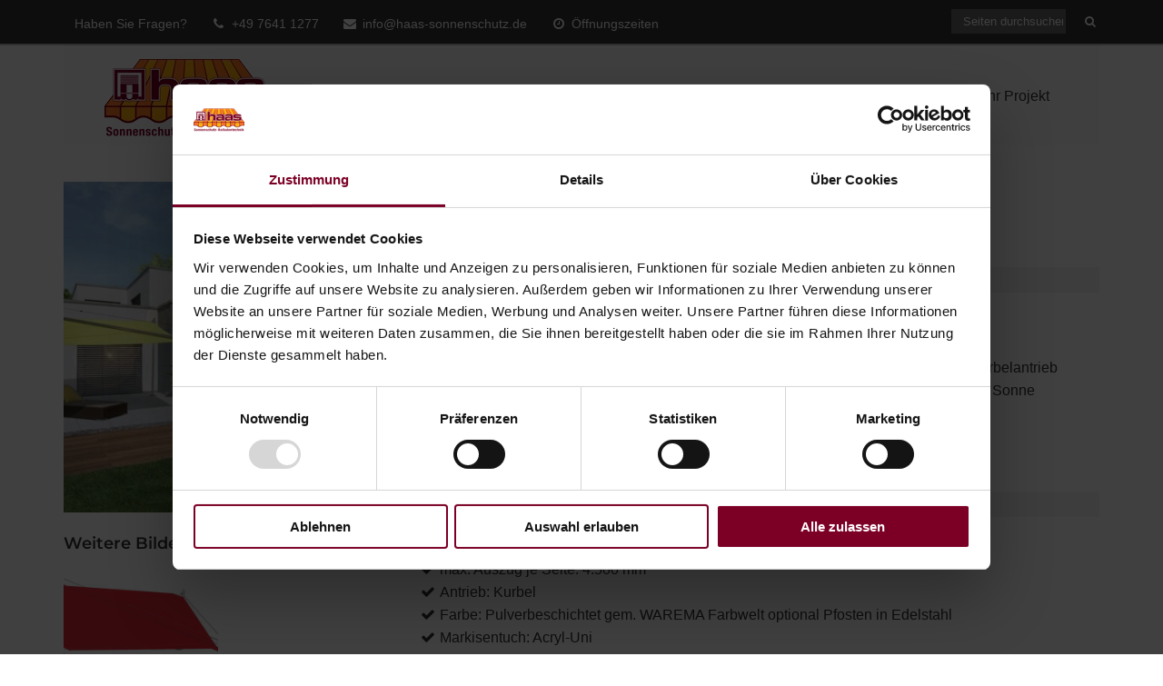

--- FILE ---
content_type: text/css; charset=utf-8
request_url: https://www.haas-sonnenschutz.de/wp-content/cache/min/1/wp-content/plugins/livemesh-siteorigin-widgets-pro/assets/css/lsow-frontend.css?ver=1768304542
body_size: 3051
content:
html{box-sizing:border-box}*,*::after,*::before{box-sizing:inherit}html{box-sizing:border-box}*,*::after,*::before{box-sizing:inherit}.panel-grid .widget{overflow:initial}.lsow-container ol,.lsow-container ul,.lsow-container ol>li,.lsow-container ul>li,.lsow-container ol:hover,.lsow-container ul:hover,.lsow-container ul>li:hover,.lsow-container ol>li:hover,.lsow-container ol>li>a,.lsow-container ul>li>a,.lsow-container ol>li>a:hover,.lsow-container ul>li>a:hover,.lsow-container img{padding:0;margin:0;border:none;box-shadow:none;list-style:none;background:none}.lsow-container ol:before,.lsow-container ol:after,.lsow-container ul:before,.lsow-container ul:after,.lsow-container ol>li:before,.lsow-container ol>li:after,.lsow-container ul>li:before,.lsow-container ul>li:after,.lsow-container ol:hover:before,.lsow-container ol:hover:after,.lsow-container ul:hover:before,.lsow-container ul:hover:after,.lsow-container ul>li:hover:before,.lsow-container ul>li:hover:after,.lsow-container ol>li:hover:before,.lsow-container ol>li:hover:after,.lsow-container ol>li>a:before,.lsow-container ol>li>a:after,.lsow-container ul>li>a:before,.lsow-container ul>li>a:after,.lsow-container ol>li>a:hover:before,.lsow-container ol>li>a:hover:after,.lsow-container ul>li>a:hover:before,.lsow-container ul>li>a:hover:after,.lsow-container img:before,.lsow-container img:after{display:none}.lsow-container a{text-decoration:initial}.lsow-container img{max-width:100%;width:auto;height:auto}.lsow-container{margin-left:auto;margin-right:auto}.panel-grid .widget{border:0}.lsow-center{text-align:center}.lsow-lastcol{margin-right:0}.lsow-container .lsow-onecol,.lsow-container .lsow-twocol,.lsow-container .lsow-onefifthcol,.lsow-container .lsow-threecol,.lsow-container .lsow-fourcol,.lsow-container .lsow-fivecol,.lsow-container .lsow-sixcol,.lsow-container .lsow-sevencol,.lsow-container .lsow-eightcol,.lsow-container .lsow-ninecol,.lsow-container .lsow-tencol,.lsow-container .lsow-elevencol{min-height:1px}@media only screen and (min-width:801px){.lsow-container .lsow-onecol{float:left;display:block;margin-right:3.44828%;width:5.17241%}.lsow-container .lsow-onecol:last-child{margin-right:0}.lsow-container .lsow-onecol:nth-child(12n){margin-right:0}.lsow-container .lsow-onecol:nth-child(12n+1){clear:left}.lsow-container .lsow-twocol{float:left;display:block;margin-right:3.44828%;width:13.7931%}.lsow-container .lsow-twocol:last-child{margin-right:0}.lsow-container .lsow-twocol:nth-child(6n){margin-right:0}.lsow-container .lsow-twocol:nth-child(6n+1){clear:left}.lsow-container .lsow-threecol{float:left;display:block;margin-right:3.44828%;width:22.41379%}.lsow-container .lsow-threecol:last-child{margin-right:0}.lsow-container .lsow-threecol:nth-child(4n){margin-right:0}.lsow-container .lsow-threecol:nth-child(4n+1){clear:left}.lsow-container .lsow-fourcol{float:left;display:block;margin-right:3.44828%;width:31.03448%}.lsow-container .lsow-fourcol:last-child{margin-right:0}.lsow-container .lsow-fourcol:nth-child(3n){margin-right:0}.lsow-container .lsow-fourcol:nth-child(3n+1){clear:left}.lsow-container .lsow-fivecol{float:left;display:block;margin-right:3.44828%;width:39.65517%}.lsow-container .lsow-fivecol:last-child{margin-right:0}.lsow-container .lsow-sixcol{float:left;display:block;margin-right:3.44828%;width:48.27586%}.lsow-container .lsow-sixcol:last-child{margin-right:0}.lsow-container .lsow-sixcol:nth-child(2n){margin-right:0}.lsow-container .lsow-sixcol:nth-child(2n+1){clear:left}.lsow-container .lsow-sevencol{float:left;display:block;margin-right:3.44828%;width:56.89655%}.lsow-container .lsow-sevencol:last-child{margin-right:0}.lsow-container .lsow-eightcol{float:left;display:block;margin-right:3.44828%;width:65.51724%}.lsow-container .lsow-eightcol:last-child{margin-right:0}.lsow-container .lsow-ninecol{float:left;display:block;margin-right:3.44828%;width:74.13793%}.lsow-container .lsow-ninecol:last-child{margin-right:0}.lsow-container .lsow-tencol{float:left;display:block;margin-right:3.44828%;width:82.75862%}.lsow-container .lsow-tencol:last-child{margin-right:0}.lsow-container .lsow-elevencol{float:left;display:block;margin-right:3.44828%;width:91.37931%}.lsow-container .lsow-elevencol:last-child{margin-right:0}}.lsow-container .lsow-twelvecol,.lsow-container .lsow-fullwidth{float:left;display:block;width:100%}@media only screen and (min-width:801px){.lsow-container .lsow-onefifthcol{float:left;display:block;margin-right:2.73973%;width:17.80822%}.lsow-container .lsow-onefifthcol:last-child{margin-right:0}.lsow-container .lsow-onefifthcol:nth-child(5n){margin-right:0}.lsow-container .lsow-onefifthcol:nth-child(5n+1){clear:left}}@media only screen and (min-width:480px) and (max-width:800px){.lsow-container .lsow-onecol,.lsow-container .lsow-twocol,.lsow-container .lsow-onefifthcol,.lsow-container .lsow-threecol,.lsow-container .lsow-fourcol,.lsow-container .lsow-fivecol,.lsow-container .lsow-sixcol,.lsow-container .lsow-sevencol,.lsow-container .lsow-eightcol,.lsow-container .lsow-ninecol,.lsow-container .lsow-tencol,.lsow-container .lsow-elevencol{float:left;display:block;margin-right:3.44828%;width:48.27586%}.lsow-container .lsow-onecol:last-child,.lsow-container .lsow-twocol:last-child,.lsow-container .lsow-onefifthcol:last-child,.lsow-container .lsow-threecol:last-child,.lsow-container .lsow-fourcol:last-child,.lsow-container .lsow-fivecol:last-child,.lsow-container .lsow-sixcol:last-child,.lsow-container .lsow-sevencol:last-child,.lsow-container .lsow-eightcol:last-child,.lsow-container .lsow-ninecol:last-child,.lsow-container .lsow-tencol:last-child,.lsow-container .lsow-elevencol:last-child{margin-right:0}.lsow-container .lsow-onecol:nth-child(2n),.lsow-container .lsow-twocol:nth-child(2n),.lsow-container .lsow-onefifthcol:nth-child(2n),.lsow-container .lsow-threecol:nth-child(2n),.lsow-container .lsow-fourcol:nth-child(2n),.lsow-container .lsow-fivecol:nth-child(2n),.lsow-container .lsow-sixcol:nth-child(2n),.lsow-container .lsow-sevencol:nth-child(2n),.lsow-container .lsow-eightcol:nth-child(2n),.lsow-container .lsow-ninecol:nth-child(2n),.lsow-container .lsow-tencol:nth-child(2n),.lsow-container .lsow-elevencol:nth-child(2n){margin-right:0}.lsow-container .lsow-onecol:nth-child(2n+1),.lsow-container .lsow-twocol:nth-child(2n+1),.lsow-container .lsow-onefifthcol:nth-child(2n+1),.lsow-container .lsow-threecol:nth-child(2n+1),.lsow-container .lsow-fourcol:nth-child(2n+1),.lsow-container .lsow-fivecol:nth-child(2n+1),.lsow-container .lsow-sixcol:nth-child(2n+1),.lsow-container .lsow-sevencol:nth-child(2n+1),.lsow-container .lsow-eightcol:nth-child(2n+1),.lsow-container .lsow-ninecol:nth-child(2n+1),.lsow-container .lsow-tencol:nth-child(2n+1),.lsow-container .lsow-elevencol:nth-child(2n+1){clear:left}}@media only screen and (max-width:479px){.lsow-container .lsow-onecol,.lsow-container .lsow-twocol,.lsow-container .lsow-onefifthcol,.lsow-container .lsow-threecol,.lsow-container .lsow-fourcol,.lsow-container .lsow-fivecol,.lsow-container .lsow-sixcol,.lsow-container .lsow-sevencol,.lsow-container .lsow-eightcol,.lsow-container .lsow-ninecol,.lsow-container .lsow-tencol,.lsow-container .lsow-elevencol{width:100%;margin-right:0}}.lsow-container .lsow-lastcol{margin-right:0}.lsow-container .lsow-zero-margin,#content .lsow-zero-margin{margin-right:0}.lsow-container .lsow-onecol.lsow-zero-margin,.lsow-container .lsow-twocol.lsow-zero-margin,.lsow-container .lsow-onefifthcol.lsow-zero-margin,.lsow-container .lsow-threecol.lsow-zero-margin,.lsow-container .lsow-fourcol.lsow-zero-margin,.lsow-container .lsow-fivecol.lsow-zero-margin,.lsow-container .lsow-sixcol.lsow-zero-margin,.lsow-container .lsow-sevencol.lsow-zero-margin,.lsow-container .lsow-eightcol.lsow-zero-margin,.lsow-container .lsow-ninecol.lsow-zero-margin,.lsow-container .lsow-tencol.lsow-zero-margin,.lsow-container .lsow-elevencol.lsow-zero-margin{margin-right:0}@media only screen and (min-width:768px){.lsow-container .lsow-onecol.lsow-zero-margin{width:8.33333%}.lsow-container .lsow-twocol.lsow-zero-margin{width:16.66667%}.lsow-container .lsow-onefifthcol.lsow-zero-margin{width:20%}.lsow-container .lsow-threecol.lsow-zero-margin{width:25%}.lsow-container .lsow-fourcol.lsow-zero-margin{width:33.33333%}.lsow-container .lsow-fivecol.lsow-zero-margin{width:41.66667%}.lsow-container .lsow-sixcol.lsow-zero-margin{width:50%}.lsow-container .lsow-sevencol.lsow-zero-margin{width:58.33333%}.lsow-container .lsow-eightcol.lsow-zero-margin{width:66.66667%}.lsow-container .lsow-ninecol.lsow-zero-margin{width:75%}.lsow-container .lsow-tencol.lsow-zero-margin{width:83.33333%}.lsow-container .lsow-elevencol.lsow-zero-margin{width:91.66667%}}@media only screen and (min-width:480px) and (max-width:767px){.lsow-container .lsow-onecol.lsow-zero-margin,.lsow-container .lsow-twocol.lsow-zero-margin,.lsow-container .lsow-onefifthcol.lsow-zero-margin,.lsow-container .lsow-threecol.lsow-zero-margin,.lsow-container .lsow-fourcol.lsow-zero-margin,.lsow-container .lsow-fivecol.lsow-zero-margin,.lsow-container .lsow-sixcol.lsow-zero-margin,.lsow-container .lsow-sevencol.lsow-zero-margin,.lsow-container .lsow-eightcol.lsow-zero-margin,.lsow-container .lsow-ninecol.lsow-zero-margin,.lsow-container .lsow-tencol.lsow-zero-margin,.lsow-container .lsow-elevencol.lsow-zero-margin{width:50%}}@media only screen and (max-width:479px){.lsow-container .lsow-onecol.lsow-zero-margin,.lsow-container .lsow-twocol.lsow-zero-margin,.lsow-container .lsow-onefifthcol.lsow-zero-margin,.lsow-container .lsow-threecol.lsow-zero-margin,.lsow-container .lsow-fourcol.lsow-zero-margin,.lsow-container .lsow-fivecol.lsow-zero-margin,.lsow-container .lsow-sixcol.lsow-zero-margin,.lsow-container .lsow-sevencol.lsow-zero-margin,.lsow-container .lsow-eightcol.lsow-zero-margin,.lsow-container .lsow-ninecol.lsow-zero-margin,.lsow-container .lsow-tencol.lsow-zero-margin,.lsow-container .lsow-elevencol.lsow-zero-margin{width:100%}}.lsow-container .lsow-thumbnailslider.lsow-flexslider{margin-top:15px}.lsow-container .lsow-thumbnailslider.lsow-flexslider .lsow-slide{margin:0 5px 0 0}.lsow-container .lsow-thumbnailslider.lsow-flexslider .lsow-slide img{display:block;opacity:.5;cursor:pointer}.lsow-container .lsow-thumbnailslider.lsow-flexslider .lsow-slide img:hover{opacity:1}.lsow-container .lsow-thumbnailslider.lsow-flexslider .lsow-slide.lsow-flex-active-slide img{opacity:1;cursor:default}.lsow-container .lsow-flex-direction-nav{padding:0!important;margin:0!important}.lsow-container .lsow-flex-direction-nav li{position:initial}.lsow-container .lsow-flex-direction-nav a,.lsow-container .lsow-flex-direction-nav a:hover{opacity:1;text-shadow:none;background:none;color:#888;font-family:'lsow-icomoon'!important;speak:none;font-style:normal;font-weight:400;font-variant:normal;text-transform:none;line-height:1;-webkit-font-smoothing:antialiased;-moz-osx-font-smoothing:grayscale;font-size:24px;width:28px;height:28px;margin:-14px 0 0;bottom:initial;left:initial;right:initial;top:50%;text-indent:0;text-align:center;color:#aaa;-webkit-transition:all 0.3s ease-in-out 0s;-moz-transition:all 0.3s ease-in-out 0s;-ms-transition:all 0.3s ease-in-out 0s;transition:all 0.3s ease-in-out 0s;outline:none}.lsow-container .lsow-flex-direction-nav a:before,.lsow-container .lsow-flex-direction-nav a:hover:before{margin:2px;vertical-align:middle;display:inline;font-family:inherit!important;opacity:1}.lsow-dark-bg .lsow-container .lsow-flex-direction-nav a,.lsow-dark-bg .lsow-container .lsow-flex-direction-nav a:hover{color:#888}.lsow-dark-bg .lsow-container .lsow-flex-direction-nav a:hover,.lsow-dark-bg .lsow-container .lsow-flex-direction-nav a:hover:hover{color:#aaa}@media only screen and (max-width:960px){.lsow-container .lsow-flex-direction-nav a,.lsow-container .lsow-flex-direction-nav a:hover{display:none}}.lsow-container .lsow-flex-direction-nav a.lsow-flex-prev{left:-30px}.lsow-container .lsow-flex-direction-nav a.lsow-flex-prev:before{content:"\e900"}.lsow-container .lsow-flex-direction-nav a.lsow-flex-next{right:-30px}.lsow-container .lsow-flex-direction-nav a.lsow-flex-next:before{content:"\e901"}.lsow-container .lsow-flex-control-nav{width:100%;position:absolute;bottom:-40px;text-align:center;padding:0!important;margin:0!important}.lsow-container .lsow-flex-control-nav li,.lsow-container .lsow-flex-control-nav li:hover{margin:0 8px 0 0;padding:0;border:none;box-shadow:none}.lsow-container .lsow-flex-control-nav li a,.lsow-container .lsow-flex-control-nav li a:hover{background:#aaa;border:1px solid #aaa;border-radius:50%;width:12px;height:12px;box-shadow:none;-webkit-transition:all 0.2s ease-in 0s;-moz-transition:all 0.2s ease-in 0s;-ms-transition:all 0.2s ease-in 0s;transition:all 0.2s ease-in 0s;display:inline-block;vertical-align:middle;outline:none}.lsow-dark-bg .lsow-container .lsow-flex-control-nav li a,.lsow-dark-bg .lsow-container .lsow-flex-control-nav li a:hover{background:#ccc;border-color:#ccc}.lsow-container .lsow-flex-control-nav li a.lsow-flex-active,.lsow-container .lsow-flex-control-nav li a:hover.lsow-flex-active,.lsow-container .lsow-flex-control-nav li a:hover{background:none}.lsow-container .lsow-flex-control-nav li a.lsow-flex-active,.lsow-container .lsow-flex-control-nav li a:hover.lsow-flex-active{width:14px;height:14px}.lsow-container .lsow-flex-control-thumbs{bottom:-120px}@media only screen and (max-width:600px){.lsow-container .lsow-flex-control-thumbs{bottom:-80px}}.lsow-container .lsow-flex-control-thumbs li{width:auto;float:none}.lsow-container .lsow-flex-control-thumbs li img{max-width:100%;width:150px}@media only screen and (max-width:600px){.lsow-container .lsow-flex-control-thumbs li img{width:100px}}.slick-loading .slick-list{background:#fff url(../../../../../../../../plugins/livemesh-siteorigin-widgets-pro/assets/css/ajax-loader.gif) center center no-repeat}.lsow-container button.slick-prev,.lsow-container button.slick-next{position:absolute;opacity:1;text-shadow:none;background:none!important;border:none;padding:0;color:#888;font-family:'lsow-icomoon'!important;speak:none;font-style:normal;font-weight:400;font-variant:normal;text-transform:none;line-height:1;-webkit-font-smoothing:antialiased;-moz-osx-font-smoothing:grayscale;font-size:24px;width:28px;height:28px;margin:-14px 0 0;bottom:initial;left:initial;right:initial;top:50%;text-indent:0;text-align:center;color:#aaa!important;-webkit-transition:all 0.3s ease-in-out 0s;-moz-transition:all 0.3s ease-in-out 0s;-ms-transition:all 0.3s ease-in-out 0s;transition:all 0.3s ease-in-out 0s;overflow:hidden;box-shadow:none;outline:none}.lsow-container button.slick-prev:before,.lsow-container button.slick-next:before{margin:2px;vertical-align:middle}.lsow-container button.slick-prev:hover,.lsow-container button.slick-next:hover{color:#888!important}.lsow-dark-bg .lsow-container button.slick-prev,.lsow-dark-bg .lsow-container button.slick-next{color:#888!important}.lsow-dark-bg .lsow-container button.slick-prev:hover,.lsow-dark-bg .lsow-container button.slick-next:hover{color:#aaa!important;background:none!important}@media only screen and (max-width:1024px){.lsow-container button.slick-prev,.lsow-container button.slick-next{display:none!important}}.lsow-container button.slick-prev{left:-40px}.lsow-container button.slick-prev:before{content:"\e900"}.lsow-container button.slick-next{right:-40px}.lsow-container button.slick-next:before{content:"\e901"}.lsow-container ul.slick-dots{width:100%;position:absolute;bottom:-30px;text-align:center;padding:0!important;margin:0!important}.lsow-container ul.slick-dots li{margin:0 8px 0 0!important;padding:0!important;display:inline-block;font-size:0}.lsow-container ul.slick-dots li button{padding:0;background:#aaa;border:1px solid #aaa;border-radius:50%;width:12px;height:12px;box-shadow:none;-webkit-transition:background 0.3s ease-in-out 0s;-moz-transition:background 0.3s ease-in-out 0s;-ms-transition:background 0.3s ease-in-out 0s;transition:background 0.3s ease-in-out 0s;font-size:0;outline:none}.lsow-dark-bg .lsow-container ul.slick-dots li button{background:#888!important;border-color:#888!important}.lsow-container ul.slick-dots li button:hover,.lsow-container ul.slick-dots li.slick-active button{background:none!important;border-color:#aaa!important}.lsow-container ul.slick-dots li.slick-active button{width:14px;height:14px}.lsow-widget-heading{font-size:18px;line-height:26px;letter-spacing:1px;font-weight:700;color:#333;text-transform:uppercase;clear:none;margin-top:0;margin-bottom:10px;font-size:40px;line-height:52px;text-align:center}@media only screen and (max-width:767px){.lsow-widget-heading{font-size:32px;line-height:44px}}#powerTip{cursor:default;background-color:#333;background-color:rgba(0,0,0,.8);border-radius:6px;color:#fff;display:none;padding:10px;position:absolute;white-space:nowrap;z-index:2147483647}#powerTip:before{content:"";position:absolute}#powerTip.n:before,#powerTip.s:before{border-right:5px solid transparent;border-left:5px solid transparent;left:50%;margin-left:-5px}#powerTip.e:before,#powerTip.w:before{border-bottom:5px solid transparent;border-top:5px solid transparent;margin-top:-5px;top:50%}#powerTip.n:before{border-top:10px solid #333;border-top:10px solid rgba(0,0,0,.8);bottom:-10px}#powerTip.e:before{border-right:10px solid #333;border-right:10px solid rgba(0,0,0,.8);left:-10px}#powerTip.s:before{border-bottom:10px solid #333;border-bottom:10px solid rgba(0,0,0,.8);top:-10px}#powerTip.w:before{border-left:10px solid #333;border-left:10px solid rgba(0,0,0,.8);right:-10px}#powerTip.ne:before,#powerTip.se:before{border-right:10px solid transparent;border-left:0;left:10px}#powerTip.nw:before,#powerTip.sw:before{border-left:10px solid transparent;border-right:0;right:10px}#powerTip.ne:before,#powerTip.nw:before{border-top:10px solid #333;border-top:10px solid rgba(0,0,0,.8);bottom:-10px}#powerTip.se:before,#powerTip.sw:before{border-bottom:10px solid #333;border-bottom:10px solid rgba(0,0,0,.8);top:-10px}#powerTip.nw-alt:before,#powerTip.ne-alt:before,#powerTip.sw-alt:before,#powerTip.se-alt:before{border-top:10px solid #333;border-top:10px solid rgba(0,0,0,.8);bottom:-10px;border-left:5px solid transparent;border-right:5px solid transparent;left:10px}#powerTip.ne-alt:before{left:auto;right:10px}#powerTip.sw-alt:before,#powerTip.se-alt:before{border-top:none;border-bottom:10px solid #333;border-bottom:10px solid rgba(0,0,0,.8);bottom:auto;top:-10px}#powerTip.se-alt:before{left:auto;right:10px}input.lsow-button,button.lsow-button,a.lsow-button,.lsow-button:active,.lsow-button:visited{display:inline-block;text-align:center;line-height:1;cursor:pointer;-webkit-appearance:none;vertical-align:middle;border:1px solid transparent;border-radius:3px;padding:16px 40px;margin:0;font-size:12px;font-weight:400;text-transform:uppercase;letter-spacing:2px;background-color:#f94213;color:#fefefe;outline:none;-webkit-transition:all 0.4s ease-in-out 0s;-moz-transition:all 0.4s ease-in-out 0s;-ms-transition:all 0.4s ease-in-out 0s;transition:all 0.4s ease-in-out 0s}input.lsow-button.lsow-rounded,button.lsow-button.lsow-rounded,a.lsow-button.lsow-rounded,.lsow-button:active.lsow-rounded,.lsow-button:visited.lsow-rounded{border-radius:999px}input.lsow-button.lsow-large,button.lsow-button.lsow-large,a.lsow-button.lsow-large,.lsow-button:active.lsow-large,.lsow-button:visited.lsow-large{padding:20px 60px}input.lsow-button.lsow-small,button.lsow-button.lsow-small,a.lsow-button.lsow-small,.lsow-button:active.lsow-small,.lsow-button:visited.lsow-small{padding:12px 25px;font-size:11px}input.lsow-button:hover,button.lsow-button:hover,a.lsow-button:hover,.lsow-button:active:hover,.lsow-button:visited:hover{background-color:#f9633e;color:#fefefe}.lsow-button.lsow-black{background-color:#363636}.lsow-button.lsow-black:hover{background-color:#434343}.lsow-button.lsow-blue{background-color:#46a5d5}.lsow-button.lsow-blue:hover{background-color:#5bafda}.lsow-button.lsow-cyan{background-color:#57c0dc}.lsow-button.lsow-cyan:hover{background-color:#6cc8e0}.lsow-button.lsow-green{background-color:#00a57d}.lsow-button.lsow-green:hover{background-color:#00bf90}.lsow-button.lsow-orange{background-color:#e87151}.lsow-button.lsow-orange:hover{background-color:#eb8368}.lsow-button.lsow-pink{background-color:#dd5679}.lsow-button.lsow-pink:hover{background-color:#e16b8a}.lsow-button.lsow-red{background-color:#da4f49}.lsow-button.lsow-red:hover{background-color:#de635e}.lsow-button.lsow-teal{background-color:#28c2ba}.lsow-button.lsow-teal:hover{background-color:#2fd4cc}.lsow-button.lsow-trans{color:#333;background-color:transparent;background-color:transparent;border:2px solid #a5a5a5}.lsow-button.lsow-trans:hover{background-color:#fff;color:#333!important;border-color:#fff}.lsow-button.lsow-semitrans{color:#fff;background-color:transparent;background-color:rgba(125,125,125,.5)}.lsow-button.lsow-semitrans:hover{background-color:#fff;color:#333!important}.lsow-image-text-toggle{display:-webkit-box;display:-moz-box;display:box;display:-webkit-flex;display:-moz-flex;display:-ms-flexbox;display:flex;-webkit-box-pack:justify;-ms-flex-pack:justify;-webkit-justify-content:space-between;-moz-justify-content:space-between;justify-content:space-between}.lsow-image-text-toggle .lsow-image-content,.lsow-image-text-toggle .lsow-text-content{-webkit-align-self:center;-moz-align-self:center;-ms-flex-item-align:center;align-self:center;margin:0;width:50%}.lsow-image-text-toggle .lsow-image-content img{display:block;margin:0 auto}@media only screen and (max-width:767px){.lsow-image-text-toggle{-webkit-box-direction:normal;-webkit-box-orient:vertical;-webkit-flex-direction:column;-moz-flex-direction:column;-ms-flex-direction:column;flex-direction:column}.lsow-image-text-toggle .lsow-image-content,.lsow-image-text-toggle .lsow-text-content{width:100%;margin:0}.lsow-image-text-toggle .lsow-image-content{-webkit-box-ordinal-group:2;-webkit-order:1;-moz-order:1;-ms-flex-order:1;order:1;margin-bottom:50px}.lsow-image-text-toggle .lsow-text-content{-webkit-box-ordinal-group:3;-webkit-order:2;-moz-order:2;-ms-flex-order:2;order:2;padding:0}}

--- FILE ---
content_type: text/css; charset=utf-8
request_url: https://www.haas-sonnenschutz.de/wp-content/cache/min/1/wp-content/themes/wamustermann/style.css?ver=1768304542
body_size: 17986
content:
@charset "UTF-8";
/*!
Theme Name: WAREMA Mustermann
Author: iWelt AG
Author URI: https://iwelt.de/
Version: 1.2.12
Text Domain: wamustermann
*/
@font-face{font-family:'Montserrat';font-weight:400;font-display:swap;src:url(../../../../../../themes/wamustermann/fonts/montserrat-v24-latin-regular.svg);src:url("../../../../../../themes/wamustermann/fonts/montserrat-v24-latin-regular.eot?#iefix") format("embedded-opentype"),url(../../../../../../themes/wamustermann/fonts/montserrat-v24-latin-regular.woff2) format("woff2"),url(../../../../../../themes/wamustermann/fonts/montserrat-v24-latin-regular.woff) format("woff"),url(../../../../../../themes/wamustermann/fonts/montserrat-v24-latin-regular.ttf) format("truetype"),url(../../../../../../themes/wamustermann/fonts/montserrat-v24-latin-regular.svg) format("svg")}@font-face{font-family:'Montserrat';font-weight:400;font-style:italic;font-display:swap;src:url(../../../../../../themes/wamustermann/fonts/montserrat-v24-latin-italic.svg);src:url("../../../../../../themes/wamustermann/fonts/montserrat-v24-latin-italic.eot?#iefix") format("embedded-opentype"),url(../../../../../../themes/wamustermann/fonts/montserrat-v24-latin-italic.woff2) format("woff2"),url(../../../../../../themes/wamustermann/fonts/montserrat-v24-latin-italic.woff) format("woff"),url(../../../../../../themes/wamustermann/fonts/montserrat-v24-latin-italic.ttf) format("truetype"),url(../../../../../../themes/wamustermann/fonts/montserrat-v24-latin-italic.svg) format("svg")}@font-face{font-family:'Montserrat';font-weight:500;font-display:swap;src:url(../../../../../../themes/wamustermann/fonts/montserrat-v24-latin-500.svg);src:url("../../../../../../themes/wamustermann/fonts/montserrat-v24-latin-500.eot?#iefix") format("embedded-opentype"),url(../../../../../../themes/wamustermann/fonts/montserrat-v24-latin-500.woff2) format("woff2"),url(../../../../../../themes/wamustermann/fonts/montserrat-v24-latin-500.woff) format("woff"),url(../../../../../../themes/wamustermann/fonts/montserrat-v24-latin-500.ttf) format("truetype"),url(../../../../../../themes/wamustermann/fonts/montserrat-v24-latin-500.svg) format("svg")}@font-face{font-family:'Montserrat';font-weight:600;font-display:swap;src:url(../../../../../../themes/wamustermann/fonts/montserrat-v24-latin-600.svg);src:url("../../../../../../themes/wamustermann/fonts/montserrat-v24-latin-600.eot?#iefix") format("embedded-opentype"),url(../../../../../../themes/wamustermann/fonts/montserrat-v24-latin-600.woff2) format("woff2"),url(../../../../../../themes/wamustermann/fonts/montserrat-v24-latin-600.woff) format("woff"),url(../../../../../../themes/wamustermann/fonts/montserrat-v24-latin-600.ttf) format("truetype"),url(../../../../../../themes/wamustermann/fonts/montserrat-v24-latin-600.svg) format("svg")}.clear:before,.clear:after,.entry-content:before,.entry-content:after,.entry-footer:before,.entry-footer:after,.comment-content:before,.comment-content:after,.stage:before,.stage:after,.site-content:before,.site-content:after,.site-footer:before,.site-footer:after,.nav-links:before,.nav-links:after,.pagination:before,.pagination:after,.comment-author:before,.comment-author:after,.widget-area:before,.widget-area:after,.widget:before,.widget:after,.comment-meta:before,.comment-meta:after{content:"";display:table;table-layout:fixed}.clear:after,.entry-content:after,.entry-footer:after,.comment-content:after,.stage:after,.site-content:after,.site-footer:after,.nav-links:after,.pagination:after,.comment-author:after,.widget-area:after,.widget:after,.comment-meta:after{clear:both}html{font-family:sans-serif;line-height:1.15;-ms-text-size-adjust:100%;-webkit-text-size-adjust:100%}body{margin:0}article,aside,footer,header,nav,section{display:block}h1{font-size:2em;margin:.67em 0}figcaption,figure,main{display:block}figure{margin:1em 0}hr{-webkit-box-sizing:content-box;-moz-box-sizing:content-box;box-sizing:content-box;height:0;overflow:visible}pre{font-family:monospace,monospace;font-size:1em}a{background-color:transparent;-webkit-text-decoration-skip:objects}a:active,a:hover{outline-width:0}abbr[title]{border-bottom:1px #767676 dotted;text-decoration:none}b,strong{font-weight:inherit}b,strong{font-weight:700}code,kbd,samp{font-family:monospace,monospace;font-size:1em}dfn{font-style:italic}mark{background-color:#eee;color:#222}small{font-size:80%}sub,sup{font-size:75%;line-height:0;position:relative;vertical-align:baseline}sub{bottom:-.25em}sup{top:-.5em}audio,video{display:inline-block}audio:not([controls]){display:none;height:0}img{border-style:none}svg:not(:root){overflow:hidden}button,input,optgroup,select,textarea{font-family:sans-serif;font-size:100%;line-height:1.15;margin:0}button,input{overflow:visible}button,select{text-transform:none}button,html [type="button"],[type="reset"],[type="submit"]{-webkit-appearance:button}button::-moz-focus-inner,[type="button"]::-moz-focus-inner,[type="reset"]::-moz-focus-inner,[type="submit"]::-moz-focus-inner{border-style:none;padding:0}button:-moz-focusring,[type="button"]:-moz-focusring,[type="reset"]:-moz-focusring,[type="submit"]:-moz-focusring{outline:1px dotted ButtonText}fieldset{border:1px solid #bbb;margin:0 2px;padding:.35em .625em .75em}legend{-webkit-box-sizing:border-box;-moz-box-sizing:border-box;box-sizing:border-box;color:inherit;display:table;max-width:100%;padding:0;white-space:normal}progress{display:inline-block;vertical-align:baseline}textarea{overflow:auto}[type="checkbox"],[type="radio"]{-webkit-box-sizing:border-box;-moz-box-sizing:border-box;box-sizing:border-box;padding:0}[type="number"]::-webkit-inner-spin-button,[type="number"]::-webkit-outer-spin-button{height:auto}[type="search"]{-webkit-appearance:textfield;outline-offset:-2px}[type="search"]::-webkit-search-cancel-button,[type="search"]::-webkit-search-decoration{-webkit-appearance:none}::-webkit-file-upload-button{-webkit-appearance:button;font:inherit}details,menu{display:block}summary{display:list-item}canvas{display:inline-block}template{display:none}[hidden]{display:none}.screen-reader-text{clip:rect(1px,1px,1px,1px);height:1px;overflow:hidden;position:absolute!important;width:1px;word-wrap:normal!important}.screen-reader-text:focus{background-color:#f1f1f1;-webkit-border-radius:3px;border-radius:3px;-webkit-box-shadow:0 0 2px 2px rgba(0,0,0,.6);box-shadow:0 0 2px 2px rgba(0,0,0,.6);clip:auto!important;color:#21759b;display:block;font-size:14px;font-size:.875rem;font-weight:700;height:auto;left:5px;line-height:normal;padding:15px 23px 14px;text-decoration:none;top:5px;width:auto;z-index:100000}*,*:before,*:after{box-sizing:border-box;margin:0;padding:0}html{-webkit-tap-highlight-color:#000;-webkit-text-size-adjust:100%}body{background:#FFF;color:#000;line-height:1}html,body,img,fieldset,abbr,acronym{border:0}h1,h2,h3,h4,h5,h6{font-size:100%;font-weight:400}th,code,cite,caption{font-weight:400;font-style:normal;text-align:left}address{font-style:normal}fieldset{margin:0;padding:0;border:0}img{display:block}ol,ul{list-style:none}q:before,q:after{content:''}input:focus,input[type="search"]:focus{outline-offset:-2px}input[type="search"]{-webkit-appearance:none;-moz-box-sizing:border-box;-webkit-box-sizing:border-box;box-sizing:border-box}.container-fluid{margin-right:auto;margin-left:auto;padding-left:12px;padding-right:12px;content:'';display:table;clear:both;display:block;overflow:hidden}.row{margin-left:-12px;margin-right:-12px;content:'';display:table;clear:both;overflow:hidden;display:block;float:none}.col-xs-1,.col-sm-1,.col-md-1,.col-lg-1,.col-xs-2,.col-sm-2,.col-md-2,.col-lg-2,.col-xs-3,.col-sm-3,.col-md-3,.col-lg-3,.col-xs-4,.col-sm-4,.col-md-4,.col-lg-4,.col-xs-5,.col-sm-5,.col-md-5,.col-lg-5,.col-xs-6,.col-sm-6,.col-md-6,.col-lg-6,.col-xs-7,.col-sm-7,.col-md-7,.col-lg-7,.col-xs-8,.col-sm-8,.col-md-8,.col-lg-8,.col-xs-9,.col-sm-9,.col-md-9,.col-lg-9,.col-xs-10,.col-sm-10,.col-md-10,.col-lg-10,.col-xs-11,.col-sm-11,.col-md-11,.col-lg-11,.col-xs-12,.col-sm-12,.col-md-12,.col-lg-12{position:relative;min-height:1px;padding-left:12px;padding-right:12px}.col-xs-1,.col-xs-2,.col-xs-3,.col-xs-4,.col-xs-5,.col-xs-6,.col-xs-7,.col-xs-8,.col-xs-9,.col-xs-10,.col-xs-11,.col-xs-12{float:left}.col-xs-1{width:8.33333%}.col-xs-2{width:16.66667%}.col-xs-3{width:25%}.col-xs-4{width:33.33333%}.col-xs-5{width:41.66667%}.col-xs-6{width:50%}.col-xs-7{width:58.33333%}.col-xs-8{width:66.66667%}.col-xs-9{width:75%}.col-xs-10{width:83.33333%}.col-xs-11{width:91.66667%}.col-xs-12{width:100%}.col-xs-pull-0{right:auto}.col-xs-pull-1{right:8.33333%}.col-xs-pull-2{right:16.66667%}.col-xs-pull-3{right:25%}.col-xs-pull-4{right:33.33333%}.col-xs-pull-5{right:41.66667%}.col-xs-pull-6{right:50%}.col-xs-pull-7{right:58.33333%}.col-xs-pull-8{right:66.66667%}.col-xs-pull-9{right:75%}.col-xs-pull-10{right:83.33333%}.col-xs-pull-11{right:91.66667%}.col-xs-pull-12{right:100%}.col-xs-push-0{left:auto}.col-xs-push-1{left:8.33333%}.col-xs-push-2{left:16.66667%}.col-xs-push-3{left:25%}.col-xs-push-4{left:33.33333%}.col-xs-push-5{left:41.66667%}.col-xs-push-6{left:50%}.col-xs-push-7{left:58.33333%}.col-xs-push-8{left:66.66667%}.col-xs-push-9{left:75%}.col-xs-push-10{left:83.33333%}.col-xs-push-11{left:91.66667%}.col-xs-push-12{left:100%}.col-xs-offset-0{margin-left:0%}.col-xs-offset-1{margin-left:8.33333%}.col-xs-offset-2{margin-left:16.66667%}.col-xs-offset-3{margin-left:25%}.col-xs-offset-4{margin-left:33.33333%}.col-xs-offset-5{margin-left:41.66667%}.col-xs-offset-6{margin-left:50%}.col-xs-offset-7{margin-left:58.33333%}.col-xs-offset-8{margin-left:66.66667%}.col-xs-offset-9{margin-left:75%}.col-xs-offset-10{margin-left:83.33333%}.col-xs-offset-11{margin-left:91.66667%}.col-xs-offset-12{margin-left:100%}.col-xs-offset-right-0{margin-right:0%}.col-xs-offset-right-1{margin-right:8.33333%}.col-xs-offset-right-2{margin-right:16.66667%}.col-xs-offset-right-3{margin-right:25%}.col-xs-offset-right-4{margin-right:33.33333%}.col-xs-offset-right-5{margin-right:41.66667%}.col-xs-offset-right-6{margin-right:50%}.col-xs-offset-right-7{margin-right:58.33333%}.col-xs-offset-right-8{margin-right:66.66667%}.col-xs-offset-right-9{margin-right:75%}.col-xs-offset-right-10{margin-right:83.33333%}.col-xs-offset-right-11{margin-right:91.66667%}.col-xs-offset-right-12{margin-right:100%}@media (min-width:768px){.col-sm-1,.col-sm-2,.col-sm-3,.col-sm-4,.col-sm-5,.col-sm-6,.col-sm-7,.col-sm-8,.col-sm-9,.col-sm-10,.col-sm-11,.col-sm-12{float:left}.col-sm-1{width:8.33333%}.col-sm-2{width:16.66667%}.col-sm-3{width:25%}.col-sm-4{width:33.33333%}.col-sm-5{width:41.66667%}.col-sm-6{width:50%}.col-sm-7{width:58.33333%}.col-sm-8{width:66.66667%}.col-sm-9{width:75%}.col-sm-10{width:83.33333%}.col-sm-11{width:91.66667%}.col-sm-12{width:100%}.col-sm-pull-0{right:auto}.col-sm-pull-1{right:8.33333%}.col-sm-pull-2{right:16.66667%}.col-sm-pull-3{right:25%}.col-sm-pull-4{right:33.33333%}.col-sm-pull-5{right:41.66667%}.col-sm-pull-6{right:50%}.col-sm-pull-7{right:58.33333%}.col-sm-pull-8{right:66.66667%}.col-sm-pull-9{right:75%}.col-sm-pull-10{right:83.33333%}.col-sm-pull-11{right:91.66667%}.col-sm-pull-12{right:100%}.col-sm-push-0{left:auto}.col-sm-push-1{left:8.33333%}.col-sm-push-2{left:16.66667%}.col-sm-push-3{left:25%}.col-sm-push-4{left:33.33333%}.col-sm-push-5{left:41.66667%}.col-sm-push-6{left:50%}.col-sm-push-7{left:58.33333%}.col-sm-push-8{left:66.66667%}.col-sm-push-9{left:75%}.col-sm-push-10{left:83.33333%}.col-sm-push-11{left:91.66667%}.col-sm-push-12{left:100%}.col-sm-offset-0{margin-left:0%}.col-sm-offset-1{margin-left:8.33333%}.col-sm-offset-2{margin-left:16.66667%}.col-sm-offset-3{margin-left:25%}.col-sm-offset-4{margin-left:33.33333%}.col-sm-offset-5{margin-left:41.66667%}.col-sm-offset-6{margin-left:50%}.col-sm-offset-7{margin-left:58.33333%}.col-sm-offset-8{margin-left:66.66667%}.col-sm-offset-9{margin-left:75%}.col-sm-offset-10{margin-left:83.33333%}.col-sm-offset-11{margin-left:91.66667%}.col-sm-offset-12{margin-left:100%}.col-sm-offset-right-0{margin-right:0%}.col-sm-offset-right-1{margin-right:8.33333%}.col-sm-offset-right-2{margin-right:16.66667%}.col-sm-offset-right-3{margin-right:25%}.col-sm-offset-right-4{margin-right:33.33333%}.col-sm-offset-right-5{margin-right:41.66667%}.col-sm-offset-right-6{margin-right:50%}.col-sm-offset-right-7{margin-right:58.33333%}.col-sm-offset-right-8{margin-right:66.66667%}.col-sm-offset-right-9{margin-right:75%}.col-sm-offset-right-10{margin-right:83.33333%}.col-sm-offset-right-11{margin-right:91.66667%}.col-sm-offset-right-12{margin-right:100%}}@media (min-width:992px){.col-md-1,.col-md-2,.col-md-3,.col-md-4,.col-md-5,.col-md-6,.col-md-7,.col-md-8,.col-md-9,.col-md-10,.col-md-11,.col-md-12{float:left}.col-md-1{width:8.33333%}.col-md-2{width:16.66667%}.col-md-3{width:25%}.col-md-4{width:33.33333%}.col-md-5{width:41.66667%}.col-md-6{width:50%}.col-md-7{width:58.33333%}.col-md-8{width:66.66667%}.col-md-9{width:75%}.col-md-10{width:83.33333%}.col-md-11{width:91.66667%}.col-md-12{width:100%}.col-md-pull-0{right:auto}.col-md-pull-1{right:8.33333%}.col-md-pull-2{right:16.66667%}.col-md-pull-3{right:25%}.col-md-pull-4{right:33.33333%}.col-md-pull-5{right:41.66667%}.col-md-pull-6{right:50%}.col-md-pull-7{right:58.33333%}.col-md-pull-8{right:66.66667%}.col-md-pull-9{right:75%}.col-md-pull-10{right:83.33333%}.col-md-pull-11{right:91.66667%}.col-md-pull-12{right:100%}.col-md-push-0{left:auto}.col-md-push-1{left:8.33333%}.col-md-push-2{left:16.66667%}.col-md-push-3{left:25%}.col-md-push-4{left:33.33333%}.col-md-push-5{left:41.66667%}.col-md-push-6{left:50%}.col-md-push-7{left:58.33333%}.col-md-push-8{left:66.66667%}.col-md-push-9{left:75%}.col-md-push-10{left:83.33333%}.col-md-push-11{left:91.66667%}.col-md-push-12{left:100%}.col-md-offset-0{margin-left:0%}.col-md-offset-1{margin-left:8.33333%}.col-md-offset-2{margin-left:16.66667%}.col-md-offset-3{margin-left:25%}.col-md-offset-4{margin-left:33.33333%}.col-md-offset-5{margin-left:41.66667%}.col-md-offset-6{margin-left:50%}.col-md-offset-7{margin-left:58.33333%}.col-md-offset-8{margin-left:66.66667%}.col-md-offset-9{margin-left:75%}.col-md-offset-10{margin-left:83.33333%}.col-md-offset-11{margin-left:91.66667%}.col-md-offset-12{margin-left:100%}.col-md-offset-right-0{margin-right:0%}.col-md-offset-right-1{margin-right:8.33333%}.col-md-offset-right-2{margin-right:16.66667%}.col-md-offset-right-3{margin-right:25%}.col-md-offset-right-4{margin-right:33.33333%}.col-md-offset-right-5{margin-right:41.66667%}.col-md-offset-right-6{margin-right:50%}.col-md-offset-right-7{margin-right:58.33333%}.col-md-offset-right-8{margin-right:66.66667%}.col-md-offset-right-9{margin-right:75%}.col-md-offset-right-10{margin-right:83.33333%}.col-md-offset-right-11{margin-right:91.66667%}.col-md-offset-right-12{margin-right:100%}}@media (min-width:1201px){.col-lg-1,.col-lg-2,.col-lg-3,.col-lg-4,.col-lg-5,.col-lg-6,.col-lg-7,.col-lg-8,.col-lg-9,.col-lg-10,.col-lg-11,.col-lg-12{float:left}.col-lg-1{width:8.33333%}.col-lg-2{width:16.66667%}.col-lg-3{width:25%}.col-lg-4{width:33.33333%}.col-lg-5{width:41.66667%}.col-lg-6{width:50%}.col-lg-7{width:58.33333%}.col-lg-8{width:66.66667%}.col-lg-9{width:75%}.col-lg-10{width:83.33333%}.col-lg-11{width:91.66667%}.col-lg-12{width:100%}.col-lg-pull-0{right:auto}.col-lg-pull-1{right:8.33333%}.col-lg-pull-2{right:16.66667%}.col-lg-pull-3{right:25%}.col-lg-pull-4{right:33.33333%}.col-lg-pull-5{right:41.66667%}.col-lg-pull-6{right:50%}.col-lg-pull-7{right:58.33333%}.col-lg-pull-8{right:66.66667%}.col-lg-pull-9{right:75%}.col-lg-pull-10{right:83.33333%}.col-lg-pull-11{right:91.66667%}.col-lg-pull-12{right:100%}.col-lg-push-0{left:auto}.col-lg-push-1{left:8.33333%}.col-lg-push-2{left:16.66667%}.col-lg-push-3{left:25%}.col-lg-push-4{left:33.33333%}.col-lg-push-5{left:41.66667%}.col-lg-push-6{left:50%}.col-lg-push-7{left:58.33333%}.col-lg-push-8{left:66.66667%}.col-lg-push-9{left:75%}.col-lg-push-10{left:83.33333%}.col-lg-push-11{left:91.66667%}.col-lg-push-12{left:100%}.col-lg-offset-0{margin-left:0%}.col-lg-offset-1{margin-left:8.33333%}.col-lg-offset-2{margin-left:16.66667%}.col-lg-offset-3{margin-left:25%}.col-lg-offset-4{margin-left:33.33333%}.col-lg-offset-5{margin-left:41.66667%}.col-lg-offset-6{margin-left:50%}.col-lg-offset-7{margin-left:58.33333%}.col-lg-offset-8{margin-left:66.66667%}.col-lg-offset-9{margin-left:75%}.col-lg-offset-10{margin-left:83.33333%}.col-lg-offset-11{margin-left:91.66667%}.col-lg-offset-12{margin-left:100%}.col-lg-offset-right-0{margin-right:0%}.col-lg-offset-right-1{margin-right:8.33333%}.col-lg-offset-right-2{margin-right:16.66667%}.col-lg-offset-right-3{margin-right:25%}.col-lg-offset-right-4{margin-right:33.33333%}.col-lg-offset-right-5{margin-right:41.66667%}.col-lg-offset-right-6{margin-right:50%}.col-lg-offset-right-7{margin-right:58.33333%}.col-lg-offset-right-8{margin-right:66.66667%}.col-lg-offset-right-9{margin-right:75%}.col-lg-offset-right-10{margin-right:83.33333%}.col-lg-offset-right-11{margin-right:91.66667%}.col-lg-offset-right-12{margin-right:100%}}.nofloat{float:none!important}.col-xs-1,.col-sm-1,.col-md-1,.col-lg-1,.col-xs-2,.col-sm-2,.col-md-2,.col-lg-2,.col-xs-3,.col-sm-3,.col-md-3,.col-lg-3,.col-xs-4,.col-sm-4,.col-md-4,.col-lg-4,.col-xs-5,.col-sm-5,.col-md-5,.col-lg-5,.col-xs-6,.col-sm-6,.col-md-6,.col-lg-6,.col-xs-7,.col-sm-7,.col-md-7,.col-lg-7,.col-xs-8,.col-sm-8,.col-md-8,.col-lg-8,.col-xs-9,.col-sm-9,.col-md-9,.col-lg-9,.col-xs-10,.col-sm-10,.col-md-10,.col-lg-10,.col-xs-11,.col-sm-11,.col-md-11,.col-lg-11,.col-xs-12,.col-sm-12,.col-md-12,.col-lg-12{padding-left:12px;padding-right:12px}@media only screen and (max-width:1280px){.col-xs-1,.col-sm-1,.col-md-1,.col-lg-1,.col-xs-2,.col-sm-2,.col-md-2,.col-lg-2,.col-xs-3,.col-sm-3,.col-md-3,.col-lg-3,.col-xs-4,.col-sm-4,.col-md-4,.col-lg-4,.col-xs-5,.col-sm-5,.col-md-5,.col-lg-5,.col-xs-6,.col-sm-6,.col-md-6,.col-lg-6,.col-xs-7,.col-sm-7,.col-md-7,.col-lg-7,.col-xs-8,.col-sm-8,.col-md-8,.col-lg-8,.col-xs-9,.col-sm-9,.col-md-9,.col-lg-9,.col-xs-10,.col-sm-10,.col-md-10,.col-lg-10,.col-xs-11,.col-sm-11,.col-md-11,.col-lg-11,.col-xs-12,.col-sm-12,.col-md-12,.col-lg-12{padding-left:12px;padding-right:12px}}@media only screen and (max-width:1024px){.col-xs-1,.col-sm-1,.col-md-1,.col-lg-1,.col-xs-2,.col-sm-2,.col-md-2,.col-lg-2,.col-xs-3,.col-sm-3,.col-md-3,.col-lg-3,.col-xs-4,.col-sm-4,.col-md-4,.col-lg-4,.col-xs-5,.col-sm-5,.col-md-5,.col-lg-5,.col-xs-6,.col-sm-6,.col-md-6,.col-lg-6,.col-xs-7,.col-sm-7,.col-md-7,.col-lg-7,.col-xs-8,.col-sm-8,.col-md-8,.col-lg-8,.col-xs-9,.col-sm-9,.col-md-9,.col-lg-9,.col-xs-10,.col-sm-10,.col-md-10,.col-lg-10,.col-xs-11,.col-sm-11,.col-md-11,.col-lg-11,.col-xs-12,.col-sm-12,.col-md-12,.col-lg-12{padding-left:10px;padding-right:10px}}@media only screen and (max-width:767px){.col-xs-1,.col-sm-1,.col-md-1,.col-lg-1,.col-xs-2,.col-sm-2,.col-md-2,.col-lg-2,.col-xs-3,.col-sm-3,.col-md-3,.col-lg-3,.col-xs-4,.col-sm-4,.col-md-4,.col-lg-4,.col-xs-5,.col-sm-5,.col-md-5,.col-lg-5,.col-xs-6,.col-sm-6,.col-md-6,.col-lg-6,.col-xs-7,.col-sm-7,.col-md-7,.col-lg-7,.col-xs-8,.col-sm-8,.col-md-8,.col-lg-8,.col-xs-9,.col-sm-9,.col-md-9,.col-lg-9,.col-xs-10,.col-sm-10,.col-md-10,.col-lg-10,.col-xs-11,.col-sm-11,.col-md-11,.col-lg-11,.col-xs-12,.col-sm-12,.col-md-12,.col-lg-12{padding-left:8px;padding-right:8px}}@media only screen and (max-width:480px){.col-xs-1,.col-sm-1,.col-md-1,.col-lg-1,.col-xs-2,.col-sm-2,.col-md-2,.col-lg-2,.col-xs-3,.col-sm-3,.col-md-3,.col-lg-3,.col-xs-4,.col-sm-4,.col-md-4,.col-lg-4,.col-xs-5,.col-sm-5,.col-md-5,.col-lg-5,.col-xs-6,.col-sm-6,.col-md-6,.col-lg-6,.col-xs-7,.col-sm-7,.col-md-7,.col-lg-7,.col-xs-8,.col-sm-8,.col-md-8,.col-lg-8,.col-xs-9,.col-sm-9,.col-md-9,.col-lg-9,.col-xs-10,.col-sm-10,.col-md-10,.col-lg-10,.col-xs-11,.col-sm-11,.col-md-11,.col-lg-11,.col-xs-12,.col-sm-12,.col-md-12,.col-lg-12{padding-left:5px;padding-right:5px}}.row{margin-left:-12px;margin-right:-12px}@media only screen and (max-width:1280px){.row{margin-left:-12px;margin-right:-12px}}@media only screen and (max-width:1024px){.row{margin-left:-10px;margin-right:-10px}}@media only screen and (max-width:767px){.row{margin-left:-8px;margin-right:-8px}}@media only screen and (max-width:480px){.row{margin-left:-5px;margin-right:-5px}}@media only screen and (max-width:480px){.col-xxs-12{width:100%!important}}.alignleft{display:inline;float:left;margin-right:30px}.alignright{display:inline;float:right;margin-left:30px}.aligncenter{clear:both;display:block;margin-left:auto;margin-right:auto}body{font-size:10px}button,input,select,textarea{font-family:"Helvetica Neue",helvetica,arial,sans-serif;font-size:16px;font-weight:400;line-height:1.66}h1,h2,h3,h4,h5,h6{clear:both;margin:0 0 .75em;padding:5px 0 0}h1{font-family:"Montserrat",sans-serif;color:#333;font-weight:700;font-style:normal;line-height:1!important;text-rendering:optimizeLegibility;font-size:24px;margin-top:30px;margin-bottom:30px}h1:first-of-type{margin-top:0!important}@media only screen and (min-width:768px){h1{font-size:24px}}@media only screen and (min-width:992px){h1{font-size:34px;margin-top:0}}.single h1{font-family:"Montserrat",sans-serif;margin-top:0;margin-bottom:20px;color:#333;font-size:24px;font-weight:700;font-style:normal;line-height:125%;text-rendering:optimizeLegibility}@media only screen and (max-width:991px){.single h1{font-size:21px}}h2,.h2,.home.blog .entry-title{font-family:"Montserrat",sans-serif;margin-top:0;margin-bottom:20px;color:#333;font-size:24px;font-weight:700;font-style:normal;line-height:125%;text-rendering:optimizeLegibility}@media only screen and (max-width:991px){h2,.h2,.home.blog .entry-title{font-size:21px}}h3,.h3{font-family:"Montserrat",sans-serif;margin-top:20px;margin-bottom:10px;color:#333;font-size:18px;font-weight:700;font-style:normal;line-height:1;text-rendering:optimizeSpeed}@media only screen and (max-width:1201px){h3,.h3{font-size:18px}}h4,.h4{font-family:"Montserrat",sans-serif;margin-top:20px;margin-bottom:10px;color:#474747;font-size:18px;font-style:normal;line-height:1;text-rendering:optimizeSpeed;font-weight:500}h5{font-family:"Montserrat",sans-serif;margin-top:0;margin-bottom:10px;color:#474747;font-size:16px;font-style:normal;line-height:1.3;text-rendering:optimizeSpeed;font-weight:500}h6{font-family:"Montserrat",sans-serif;margin-top:0;margin-bottom:10px;color:#474747;font-size:14px;font-style:normal;line-height:1.3;text-rendering:optimizeSpeed;text-transform:uppercase;font-weight:500}.so-widget-sow-editor h2:first-child,.so-widget-sow-editor h6:first-child{margin-top:0;padding-top:0}a{color:#474747}p{margin:0 0 1.5em;padding:0}p:last-of-type{margin-bottom:0}dfn,cite,em,i{font-style:italic}figure{margin-top:0}blockquote{color:#666;font-size:18px;font-size:1.125rem;font-style:italic;line-height:1.7;margin:0;overflow:hidden;padding:0}blockquote cite{display:block;font-style:normal;font-weight:600;margin-top:.5em}address{margin:0 0 1.5em}pre{background:#eee;font-family:"Courier 10 Pitch",Courier,monospace;font-size:15px;font-size:.9375rem;line-height:1.6;margin-bottom:1.6em;max-width:100%;overflow:auto;padding:1.6em}code,kbd,tt,var{font-family:Monaco,Consolas,"Andale Mono","DejaVu Sans Mono",monospace;font-size:15px;font-size:.9375rem}abbr,acronym{border-bottom:1px dotted #666;cursor:help}mark,ins{background:#eee;text-decoration:none}big{font-size:125%}blockquote{quotes:"" ""}q{quotes:"“" "”" "‘" "’"}blockquote:before,blockquote:after{content:""}:focus{outline:none}hr{background-color:#bbb;border:0;height:1px;margin-bottom:1.5em}ul,ol{margin:0 0 1.5em;padding:0}ul{list-style:disc;margin-left:30px}ol{list-style:decimal}li>ul,li>ol{margin-bottom:0;margin-left:1.5em}dt{font-weight:700}dd{margin:0 1.5em 1.5em}table{border-collapse:separate;margin:0 0 1.5em;width:100%;max-width:100%}thead th{border-bottom:2px solid #bbb;padding-bottom:.5em}th{padding:.4em;text-align:left}tr{border-bottom:1px solid #eee}td{padding:.4em}th:first-child,td:first-child{padding-left:0}th:last-child,td:last-child{padding-right:0}ul.menu{margin:0;padding:0}ul.menu li{background-image:none}ul.menu a{text-decoration:none}ul.menu a:link,ul.menu a:visited{text-decoration:none;color:inherit}ul.hmenu li{display:inline-block;list-style:none;padding:0 10px 0 0;margin:0 10px 0 0;border-right:1px solid}ul.hmenu li:first-child{border-left:0;padding-left:0;margin-left:0}ul.hmenu li:last-child{border-right:0;padding-right:0;margin-right:0}ul.vmenu li{padding:0 0 5px 0;margin:0}a{color:#474747;text-decoration:none}a:focus{outline:thin dotted}a:hover,a:active{color:#616161;outline:0}.post-navigation a:focus .icon,.post-navigation a:hover .icon{color:#222}.post-thumbnail{margin-bottom:1em}.post-thumbnail a img{-webkit-backface-visibility:hidden;-webkit-transition:opacity 0.2s;transition:opacity 0.2s}.post-thumbnail a:hover img,.post-thumbnail a:focus img{opacity:.7}.haslink:hover{cursor:pointer}div.wpcf7-response-output{margin-left:0;margin-right:0}.entry-summary .link-more a{background-color:#474747;border:0;-webkit-border-radius:2px;border-radius:2px;-webkit-box-shadow:none;box-shadow:none;color:#fff;cursor:pointer;display:inline-block;text-align:center;font-size:16px;line-height:1;padding:1em 2.5em;text-shadow:none;-webkit-transition:background 0.2s;transition:background 0.2s;padding:10px;margin:10px 0}@media only screen and (max-width:767px){.entry-summary .link-more a{display:block}}.pagination ul{list-style:none;text-align:center;margin-left:0}.pagination li,.pagination a{display:inline-block}div.wpcf7{padding:15px;background:#343434;color:#fff}label{color:#333;display:block;margin-bottom:.5em}.wpcf7 label{color:#fff}fieldset{margin-bottom:1em}input[type="text"],input[type="email"],input[type="url"],input[type="password"],input[type="search"],input[type="number"],input[type="tel"],input[type="range"],input[type="date"],input[type="month"],input[type="week"],input[type="time"],input[type="datetime"],input[type="datetime-local"],input[type="color"],textarea{color:#333;background:#f5f5f5;border:none;display:block;padding:18px 10px 15px 10px;width:100%}.wpcf7 input[type="text"],.wpcf7 input[type="email"],.wpcf7 input[type="url"],.wpcf7 input[type="password"],.wpcf7 input[type="search"],.wpcf7 input[type="number"],.wpcf7 input[type="tel"],.wpcf7 input[type="range"],.wpcf7 input[type="date"],.wpcf7 input[type="month"],.wpcf7 input[type="week"],.wpcf7 input[type="time"],.wpcf7 input[type="datetime"],.wpcf7 input[type="datetime-local"],.wpcf7 input[type="color"],.wpcf7 textarea{background:#fff}input[type="text"]:focus,input[type="email"]:focus,input[type="url"]:focus,input[type="password"]:focus,input[type="search"]:focus,input[type="number"]:focus,input[type="tel"]:focus,input[type="range"]:focus,input[type="date"]:focus,input[type="month"]:focus,input[type="week"]:focus,input[type="time"]:focus,input[type="datetime"]:focus,input[type="datetime-local"]:focus,input[type="color"]:focus,textarea:focus{color:#fff;background-color:#8b8b8b}select{border:1px solid #bbb;-webkit-border-radius:3px;border-radius:3px;height:3em;max-width:100%}input[type="radio"],input[type="checkbox"]{margin-right:.5em}input[type="radio"]+label,input[type="checkbox"]+label{font-weight:400}button,input[type="button"],input[type="submit"]{background-color:#474747;border:0;-webkit-border-radius:2px;border-radius:2px;-webkit-box-shadow:none;box-shadow:none;color:#fff;cursor:pointer;display:inline-block;text-align:center;font-size:16px;line-height:1;padding:1em 2.5em;text-shadow:none;-webkit-transition:background 0.2s;transition:background 0.2s}@media only screen and (max-width:767px){button,input[type="button"],input[type="submit"]{display:block}}input+button,input+input[type="button"],input+input[type="submit"]{padding:.75em 2em}button.secondary,input[type="reset"],input[type="button"].secondary,input[type="reset"].secondary,input[type="submit"].secondary{background-color:#ddd;color:#222}button:hover,button:focus,input[type="button"]:hover,input[type="button"]:focus,input[type="submit"]:hover,input[type="submit"]:focus{background:#767676}button.secondary:hover,button.secondary:focus,input[type="reset"]:hover,input[type="reset"]:focus,input[type="button"].secondary:hover,input[type="button"].secondary:focus,input[type="reset"].secondary:hover,input[type="reset"].secondary:focus,input[type="submit"].secondary:hover,input[type="submit"].secondary:focus{background:#bbb}body #main,body.page-template-p-2column-page #content,.outerwrapper,.grid-container,#topbar,#header,#footer,.has-sidebar #content,.page-two-column #content,nav.breadcrumb,.single-featured-image-header .box{padding-right:71px;padding-left:71px}@media only screen and (max-width:1366px){body #main,body.page-template-p-2column-page #content,.outerwrapper,.grid-container,#topbar,#header,#footer,.has-sidebar #content,.page-two-column #content,nav.breadcrumb,.single-featured-image-header .box{padding-right:71px;padding-left:71px}}@media only screen and (max-width:1280px){body #main,body.page-template-p-2column-page #content,.outerwrapper,.grid-container,#topbar,#header,#footer,.has-sidebar #content,.page-two-column #content,nav.breadcrumb,.single-featured-image-header .box{padding-right:70px;padding-left:70px}}@media only screen and (max-width:1024px){body #main,body.page-template-p-2column-page #content,.outerwrapper,.grid-container,#topbar,#header,#footer,.has-sidebar #content,.page-two-column #content,nav.breadcrumb,.single-featured-image-header .box{padding-right:54px;padding-left:54px}}@media only screen and (max-width:767px){body #main,body.page-template-p-2column-page #content,.outerwrapper,.grid-container,#topbar,#header,#footer,.has-sidebar #content,.page-two-column #content,nav.breadcrumb,.single-featured-image-header .box{padding-right:32px;padding-left:32px}}@media only screen and (max-width:480px){body #main,body.page-template-p-2column-page #content,.outerwrapper,.grid-container,#topbar,#header,#footer,.has-sidebar #content,.page-two-column #content,nav.breadcrumb,.single-featured-image-header .box{padding-right:15px;padding-left:15px}}body #main article,body #main #comments,body #main nav,.innerwrapper,body.page-template-p-2column-page #content>.container,.grid,#topbar .container,#header .container,#footer .container,.has-sidebar #content .container,.page-two-column #content .container,nav.breadcrumb .container,.single-featured-image-header .box .inner{position:relative;max-width:1224px;margin-right:auto;margin-left:auto}body #main article:after,body #main #comments:after,body #main nav:after,.innerwrapper:after,body.page-template-p-2column-page #content>.container:after,.grid:after,#topbar .container:after,#header .container:after,#footer .container:after,.has-sidebar #content .container:after,.page-two-column #content .container:after,nav.breadcrumb .container:after,.single-featured-image-header .box .inner:after{content:'';display:table;clear:both}@media only screen and (min-width:1px) and (max-width:4000px){body.has-sidebar #main,body.page-two-column #main,.has-sidebar nav.breadcrumb{padding-left:0!important;padding-right:0!important}}@media only screen and (min-width:1px) and (max-width:4000px){body.has-sidebar #main article,body.has-sidebar #main #comments,body.has-sidebar #main nav,body.page-two-column #main article,body.page-two-column #main #comments,body.page-two-column #main nav,.has-sidebar nav.breadcrumb .container{margin-left:0!important;margin-right:0!important;max-width:none!important}}html,body{height:100%}html{font-size:62.5%;-webkit-box-sizing:border-box;-moz-box-sizing:border-box;box-sizing:border-box}*,*:before,*:after{-webkit-box-sizing:inherit;-moz-box-sizing:inherit;box-sizing:inherit}body{background:#fff;margin:0;padding:0;font-size:14px;line-height:1.6;font-family:"Helvetica Neue",helvetica,arial,sans-serif;font-weight:400;color:#333}.lsow-dark-bg *{color:#fff}#page{position:relative;word-wrap:break-word;overflow:hidden}.site-content-contain{background-color:#fff;position:relative}.show{display:block!important}.hide{display:none}#topbar{background-color:#343434;border-top:none;border-bottom:2px solid #BDBCBD;min-height:46px;font-size:13px;margin-bottom:0;color:#FFF;border-radius:0}#topbar ul li{margin-right:12px}#topbar ul li .fa{margin-right:5px}#topbar .topnav{padding:15px 0 10px 0}#topbar .topnav li{border:0!important}#topbar .topnav li .fa{font-size:24px}#topbar .topnav .content,#topbar .topnav .extracontent{display:none}#topbar #searchform{padding:10px 0;margin:0}@media (min-width:768px){#topbar #searchform{float:right!important;margin-right:-15px;width:100%}}#topbar #searchform input[type="text"]{background-color:rgba(250,250,250,.25);font-size:13px;border:none;padding:6px;display:inline-block;width:calc(100% - 40px);color:#fff}#topbar #searchform input[type="text"]::placeholder{color:#ffffff!important;padding-left:10px!important}#topbar #searchform input[type="text"]:focus{outline:none;background:#fff;color:#333}#topbar #searchform .search-btn{background-color:transparent;font-size:13px;border:none;height:28px;padding:0 5px;float:right;color:#ffffff!important}#header{width:100%;z-index:999}#header .header-inner{padding:15px}#logo{float:left;position:relative;z-index:999}#searchTrigger{margin:0;display:block;float:right;cursor:pointer;padding:6px 0 0 0}#searchTrigger:before{content:"\f002";font-family:FontAwesome;font-size:24px;font-style:normal;font-weight:400;text-decoration:inherit;color:#fff;padding-right:6px;cursor:pointer}#searchTrigger.highlight:before{content:"\f00d"}nav.breadcrumb{padding-top:15px;padding-bottom:20px;font-size:14px;font-style:italic;color:#8b8b8b}body:not(.home) #content.noImg{padding-top:20px}.container.nobreadcrumb{padding-top:20px}.wpml-ls-legacy-list-horizontal a{padding-right:0!important;padding-left:0!important}@media screen and (min-width:1025px){#dropdownTrigger,#closeDropdownTrigger{display:none}#dropdown{color:#3B3B3B;margin-top:15px;vertical-align:middle;float:right;position:relative;z-index:999;padding-right:30px}#dropdown ul{padding:0;margin:0;border:0}#dropdown ul.sub-menu{background-color:rgba(250,250,250,.85);display:none;position:absolute;z-index:999;top:65px;left:0;width:220px;padding:0;font-size:1.3rem;font-weight:400;box-shadow:rgba(0,0,0,.4) 0 5px 8px -2px}#dropdown ul.sub-menu .sub-menu{z-index:998;top:0;left:220px}#dropdown li{background-image:none;border:0;padding:0;display:inline-block;margin:0}#dropdown .level-1>li{position:relative;z-index:10}#dropdown .sub-menu li{text-align:left;border-top:1px solid #b0b0b0;position:relative;display:block!important;padding:0}#dropdown .sub-menu li:first-child{border-top:0}#dropdown .sub-menu li.current-menu-item,#dropdown .sub-menu li.current-menu-ancestor{border-top-color:transparent!important}#dropdown .sub-menu .sub-menu li{width:220px}#dropdown a{display:block;padding:13px 10px 28px 10px;position:relative}#dropdown a:link,#dropdown a:visited,#dropdown a:active{color:#333;background-color:transparent;text-decoration:none}#dropdown .sub-menu a{padding:.8em}#dropdown .menu-item-has-children ul a:hover{background-color:#fff;color:#474747;transition:background-color 800ms linear}#dropdown .menu-item-has-children>a:before{float:right;content:"\f054";font-family:FontAwesome;font-size:9px;font-style:normal;font-weight:400;text-decoration:inherit;color:inherit;cursor:pointer;padding:3px}#dropdown .level-1>li>a:before{content:"\f078";float:left;padding:5px 5px 5px 0;color:transparent}#dropdown .level-1>li>a{font-weight:500}#dropdown .level-1>li.current-menu-item>a,#dropdown .level-1>li.current-menu-ancestor>a,#dropdown .level-1>li>a:hover,#dropdown .level-1>li.menu-item-has-children>a:hover:before{color:#474747}#dropdown.active,#dropdown .level-1 .active{max-height:55em}#dropdown ul.sub-menu li.current-menu-item>a,#dropdown ul.sub-menu li.current-menu-ancestor>a,#dropdown ul.sub-menu li>a:hover{background-color:#474747;color:#fff}#dropdown,#dropdown ul.sub-menu{-webkit-transition:all 0.3s ease-out;-moz-transition:all 0.3s ease-out;-ms-transition:all 0.3s ease-out;-o-transition:all 0.3s ease-out;transition:all 0.3s ease-out}@-webkit-keyframes fadeIn{0%{opacity:0}20%{opacity:0}40%{opacity:.3}60%{opacity:.5}80%{opacity:.9}100%{opacity:1}}@keyframes fadeIn{0%{opacity:0}20%{opacity:0}40%{opacity:.3}60%{opacity:.5}80%{opacity:.9}100%{opacity:1}}.js #dropdown li:hover>ul{display:block;-webkit-animation-name:fadeIn;-webkit-animation-duration:300ms;animation-name:fadeIn;animation-duration:300ms}}@media all and (min-width:481px) and (max-width:1024px){#dropdown,#dropdown *{font-size:1.3rem!important}}@media only screen and (max-width:1024px){#dropdown{float:none;clear:both;background-color:#fff}#dropdownTrigger{position:absolute;top:10px;right:15px;cursor:pointer;z-index:999}#dropdownTrigger:before{content:"\f0c9";font-family:FontAwesome;font-size:24px;font-style:normal;font-weight:400;text-decoration:inherit;cursor:pointer;color:#8b8b8b;padding:0 0 0 5px}#dropdownTrigger.active:before{color:#474747}#closeDropdownTrigger{font-size:38px;display:none}#dropdown{color:#3B3B3B;font-size:16px;vertical-align:middle;width:100%;clear:both;position:absolute;top:0;left:0;z-index:888;box-shadow:0 0 30px #000;display:none;margin-top:0;padding-top:6rem}#dropdown #mainnav{margin-top:22px}#dropdown a{text-align:center}#dropdown a:link{text-decoration:none}#dropdown ul{margin:0;padding:0}#dropdown ul.level-1{border-top:1px solid gray}#dropdown .sub-menu .sub-menu .sub-menu li{background-color:rgba(0,0,0,.75)}#dropdown li{background-image:none;border:0;margin:0;padding:0;display:block;overflow:hidden}#dropdown li.menu-item-has-children>a:before{content:'+';float:right;font-size:1.5em;margin:0}#dropdown li.menu-item-has-children>a.active:before{content:'-'!important}#dropdown li.menu-item-has-children>a:before{content:'+';float:right;font-size:inherit;margin:0}#dropdown li.menu-item-has-children.active>a:before{content:'-'!important}#dropdown li a{display:block;padding:5px 10px;border-bottom:1px solid gray;position:relative}#dropdown>ul>li>a{line-height:43px;color:#ffffff!important}#dropdown a{background-color:#8b8b8b}#dropdown a:link,#dropdown a:visited,#dropdown a:active{color:#fff}#dropdown a:hover{background-color:#222}#dropdown li.current-menu-item>a,#dropdown li.current-menu-ancestor>a{background-color:#333;border-bottom-color:#333}#dropdown,#dropdown>ul ul{clear:both;-webkit-transition:all 0.3s ease-out;-moz-transition:all 0.3s ease-out;-ms-transition:all 0.3s ease-out;-o-transition:all 0.3s ease-out;transition:all 0.3s ease-out}.js #dropdown,.js #dropdown>ul ul{overflow:hidden;max-height:0}#dropdown.active,.js #dropdown>ul ul.active{max-height:none;overflow:auto}#dropdown .sub-menu a{padding:.6em;border:0;background-color:#b0b0b0;color:#333}#dropdown .sub-menu .sub-menu a{color:#333}#dropdown .sub-menu .sub-menu .sub-menu a{background-color:#f5f5f5}#dropdown .sub-menu>li.current-menu-item>a,#dropdown .sub-menu>li.current-menu-ancestor>a,#dropdown .sub-menu>li>a:hover{background-color:#474747;border-bottom-color:#474747;color:#ffffff!important}#dropdown .sub-menu li.current-menu-item>a,#dropdown .sub-menu li.current-menu-ancestor>a,#dropdown .sub-menu a.active,#dropdown .sub-menu a:active,#dropdown .sub-menu a:hover{font-weight:400;color:#474747}#dropdown .sub-menu .sub-menu a{background-color:#fafafa}#dropdown .sub-menu .sub-menu li.current-menu-item>a,#dropdown .sub-menu .sub-menu li.current-menu-ancestor>a,#dropdown .sub-menu .sub-menu a:active,#dropdown .sub-menu .sub-menu a:hover{font-weight:700;color:#333}}@media only screen and (max-width:991px){#dropdownTrigger{right:54px}}@media only screen and (max-width:767px){#dropdownTrigger{right:15px}}footer.site-footer{color:#fff;background:#343434;font-size:15px;padding:30px 0}.social-links-menu .screen-reader-text{display:none}.social-links-menu .icon{width:25px;height:25px;fill:#fff}footer{font-size:16px}footer ul{list-style:none;margin:0}footer ul li{display:inline-block;line-height:normal}footer ul,footer p{margin-bottom:0}@media only screen and (max-width:768px){footer .row{display:block}}#menu-social-links-menu li{margin:0 7px}.go-top:hover{background-color:rgba(0,0,0,.6)}.go-top,.go-top:hover{position:fixed;bottom:1em;right:1em;text-decoration:none;color:#fff;background-color:rgba(0,0,0,.3);font-size:12px;padding:1.3em 1.5em;display:none}.go-top-icon::before{border-style:solid;border-width:.25em .25em 0 0;content:'';display:inline-block;height:1em;left:.1em;position:relative;top:.5em;transform:rotate(-45deg);vertical-align:top;width:1em}#back-to-top{background-color:#FAFAFA;-webkit-border-radius:0;-moz-border-radius:0;border:none;border-radius:0;color:#A6A6A6;position:absolute;text-align:center;padding:5px 0;left:calc(50% - 18px);height:36px;bottom:60px;width:36px}#menu-footer-menu li{border:0;padding:0}#menu-footer-menu li a{color:#fff;text-decoration:none!important}#menu-footer-menu li:after{content:"|";display:inline-block;margin:0 5px}#menu-footer-menu li:last-child:after{content:""}#footer address{text-align:center;padding:10px 0}#footer address span{padding:0 10px}#extracontent{display:none}.cookie-container{display:none;font-size:inherit;text-align:center;background:rgba(52,52,52,.8);position:fixed;bottom:0;left:0;right:0;z-index:9999}.cookie-container p,.cookie-container a{color:#ffffff!important}.cookie-container a{text-decoration:underline;border-color:#fff}.cookie-container .cookie{padding:40px}@media only screen and (max-width:767px){.cookie-container .cookie{padding:15px}.cookie-container .cookie p:first-of-type{padding-top:10px}}.cookie-container .cookie button{background-color:#474747;border:0;-webkit-border-radius:2px;border-radius:2px;-webkit-box-shadow:none;box-shadow:none;color:#fff;cursor:pointer;display:inline-block;text-align:center;font-size:16px;line-height:1;padding:1em 2.5em;text-shadow:none;-webkit-transition:background 0.2s;transition:background 0.2s;border-color:#fff;background:#474747;color:#ffffff!important;font-weight:500;margin:23px 0 0 0;display:inline-block!important}@media only screen and (max-width:767px){.cookie-container .cookie button{display:block}}.mfp-bg{top:0;left:0;width:100%;height:100%;z-index:1042;overflow:hidden;position:fixed;background:#0b0b0b;opacity:.8}.mfp-wrap{top:0;left:0;width:100%;height:100%;z-index:1043;position:fixed;outline:none!important;-webkit-backface-visibility:hidden}.mfp-container{text-align:center;position:absolute;width:100%;height:100%;left:0;top:0;padding:0 8px;box-sizing:border-box}.mfp-container:before{content:'';display:inline-block;height:100%;vertical-align:middle}.mfp-align-top .mfp-container:before{display:none}.mfp-content{position:relative;display:inline-block;vertical-align:middle;margin:0 auto;text-align:left;z-index:1045}.mfp-inline-holder .mfp-content,.mfp-ajax-holder .mfp-content{width:100%;cursor:auto}.mfp-ajax-cur{cursor:progress}.mfp-zoom-out-cur,.mfp-zoom-out-cur .mfp-image-holder .mfp-close{cursor:-moz-zoom-out;cursor:-webkit-zoom-out;cursor:zoom-out}.mfp-zoom{cursor:pointer;cursor:-webkit-zoom-in;cursor:-moz-zoom-in;cursor:zoom-in}.mfp-auto-cursor .mfp-content{cursor:auto}.mfp-close,.mfp-arrow,.mfp-preloader,.mfp-counter{-webkit-user-select:none;-moz-user-select:none;user-select:none}.mfp-loading.mfp-figure{display:none}.mfp-hide{display:none!important}.mfp-preloader{color:#CCC;position:absolute;top:50%;width:auto;text-align:center;margin-top:-.8em;left:8px;right:8px;z-index:1044}.mfp-preloader a{color:#CCC}.mfp-preloader a:hover{color:#FFF}.mfp-s-ready .mfp-preloader{display:none}.mfp-s-error .mfp-content{display:none}button.mfp-close,button.mfp-arrow{overflow:visible;cursor:pointer;background:transparent;border:0;-webkit-appearance:none;display:block;outline:none;padding:0;z-index:1046;box-shadow:none;touch-action:manipulation}button::-moz-focus-inner{padding:0;border:0}.mfp-close{width:44px;height:44px;line-height:44px;position:absolute;right:0;top:0;text-decoration:none;text-align:center;opacity:.65;padding:0 0 18px 10px;color:#FFF;font-style:normal;font-size:28px;font-family:Arial,Baskerville,monospace}.mfp-close:hover,.mfp-close:focus{opacity:1}.mfp-close:active{top:1px}.mfp-close-btn-in .mfp-close{color:#333}.mfp-image-holder .mfp-close,.mfp-iframe-holder .mfp-close{color:#FFF;right:-6px;text-align:right;padding-right:6px;width:100%}.mfp-counter{position:absolute;top:0;right:0;color:#CCC;font-size:12px;line-height:18px;white-space:nowrap}.mfp-arrow{position:absolute;opacity:.65;margin:0;top:50%;margin-top:-55px;padding:0;width:90px;height:110px;-webkit-tap-highlight-color:transparent}.mfp-arrow:active{margin-top:-54px}.mfp-arrow:hover,.mfp-arrow:focus{opacity:1}.mfp-arrow:before,.mfp-arrow:after{content:'';display:block;width:0;height:0;position:absolute;left:0;top:0;margin-top:35px;margin-left:35px;border:medium inset transparent}.mfp-arrow:after{border-top-width:13px;border-bottom-width:13px;top:8px}.mfp-arrow:before{border-top-width:21px;border-bottom-width:21px;opacity:.7}.mfp-arrow-left{left:0}.mfp-arrow-left:after{border-right:17px solid #FFF;margin-left:31px}.mfp-arrow-left:before{margin-left:25px;border-right:27px solid #3F3F3F}.mfp-arrow-right{right:0}.mfp-arrow-right:after{border-left:17px solid #FFF;margin-left:39px}.mfp-arrow-right:before{border-left:27px solid #3F3F3F}.mfp-iframe-holder{padding-top:40px;padding-bottom:40px}.mfp-iframe-holder .mfp-content{line-height:0;width:100%;max-width:900px}.mfp-iframe-holder .mfp-close{top:-40px}.mfp-iframe-scaler{width:100%;height:0;overflow:hidden;padding-top:56.25%}.mfp-iframe-scaler iframe{position:absolute;display:block;top:0;left:0;width:100%;height:100%;box-shadow:0 0 8px rgba(0,0,0,.6);background:#000}img.mfp-img{width:auto;max-width:100%;height:auto;display:block;line-height:0;box-sizing:border-box;padding:40px 0 40px;margin:0 auto}.mfp-figure{line-height:0}.mfp-figure:after{content:'';position:absolute;left:0;top:40px;bottom:40px;display:block;right:0;width:auto;height:auto;z-index:-1;box-shadow:0 0 8px rgba(0,0,0,.6);background:#444}.mfp-figure small{color:#BDBDBD;display:block;font-size:12px;line-height:14px}.mfp-figure figure{margin:0}.mfp-bottom-bar{margin-top:-36px;position:absolute;top:100%;left:0;width:100%;cursor:auto}.mfp-title{text-align:left;line-height:18px;color:#F3F3F3;word-wrap:break-word;padding-right:36px}.mfp-image-holder .mfp-content{max-width:100%}.mfp-gallery .mfp-image-holder .mfp-figure{cursor:pointer}@media screen and (max-width:800px) and (orientation:landscape),screen and (max-height:300px){.mfp-img-mobile .mfp-image-holder{padding-left:0;padding-right:0}.mfp-img-mobile img.mfp-img{padding:0}.mfp-img-mobile .mfp-figure:after{top:0;bottom:0}.mfp-img-mobile .mfp-figure small{display:inline;margin-left:5px}.mfp-img-mobile .mfp-bottom-bar{background:rgba(0,0,0,.6);bottom:0;margin:0;top:auto;padding:3px 5px;position:fixed;box-sizing:border-box}.mfp-img-mobile .mfp-bottom-bar:empty{padding:0}.mfp-img-mobile .mfp-counter{right:5px;top:3px}.mfp-img-mobile .mfp-close{top:0;right:0;width:35px;height:35px;line-height:35px;background:rgba(0,0,0,.6);position:fixed;text-align:center;padding:0}}@media all and (max-width:900px){.mfp-arrow{-webkit-transform:scale(.75);transform:scale(.75)}.mfp-arrow-left{-webkit-transform-origin:0;transform-origin:0}.mfp-arrow-right{-webkit-transform-origin:100%;transform-origin:100%}.mfp-container{padding-left:6px;padding-right:6px}}.panel-layout:nth-of-type(1) .panel-grid:nth-of-type(1){position:relative}.single-featured-image-header .box,.single-featured-image-header .inner{position:absolute;bottom:0}.kp{position:absolute;bottom:50px;z-index:990;right:0;width:240px}.kp.kp-olp{width:320px}.kp img{display:inline!important;width:auto!important;max-width:100%!important;min-height:60px}@media only screen and (max-width:1366px){.kp{max-width:20%}.kp.kp-olp{max-width:30%}}@media only screen and (max-width:1024px){.kp{bottom:30px}}@media only screen and (max-width:767px){.kp{bottom:16px;max-width:140px}.kp.kp-olp{max-width:200px}}@media only screen and (max-width:480px){.kp{bottom:10px;max-width:100px}.kp.kp-olp{max-width:150px}}.noImg .kp{display:none}.single-featured-image-header .kp{right:71px}@media only screen and (min-width:1367px){.single-featured-image-header .kp{left:50%;margin-left:-612px;width:1224px;text-align:right}}@media only screen and (max-width:1366px){.single-featured-image-header .kp{right:71px}}@media only screen and (max-width:1280px){.single-featured-image-header .kp{right:70px}}@media only screen and (max-width:1024px){.single-featured-image-header .kp{right:54px}}@media only screen and (max-width:767px){.single-featured-image-header .kp{right:32px}}@media only screen and (max-width:480px){.single-featured-image-header .kp{right:15px}}.sticky{position:relative}.post:not(.sticky) .icon-thumb-tack{display:none}.sticky .icon-thumb-tack{display:none}.page .panel-content .entry-title,.page-title,body.page:not(.iwelt-front-page) .entry-title{color:#474747}.entry-header .entry-title{padding-top:.25em;margin-bottom:.25em}.entry-content .entry-title{margin-top:0}.entry-title a{color:#333;text-decoration:none;margin-left:-2px}.entry-title:not(:first-child){padding-top:0}.entry-meta{color:#8b8b8b;font-size:14px;font-weight:400;padding-bottom:.25em}.entry-meta a{color:#8b8b8b}.byline,.updated:not(.published){display:none}.single .byline,.group-blog .byline{display:inline}.pagination,.comments-pagination{border-top:1px solid #eee;font-size:12px;padding:2em 0 3em;text-align:center}.pagination .icon,.comments-pagination .icon{width:.666666666em;height:.666666666em}.comments-pagination{border:0}.page-numbers{display:none;padding:.5em .75em}.page-numbers.current{color:#8b8b8b;display:inline-block}.page-numbers.current .screen-reader-text{clip:auto;height:auto;overflow:auto;position:relative!important;width:auto}.prev.page-numbers,.next.page-numbers{background-color:#ddd;-webkit-border-radius:2px;border-radius:2px;display:inline-block;font-size:24px;font-size:1.5rem;line-height:1;padding:.25em .5em .4em}.prev.page-numbers,.next.page-numbers{-webkit-transition:background-color 0.2s ease-in-out,border-color 0.2s ease-in-out,color 0.3s ease-in-out;transition:background-color 0.2s ease-in-out,border-color 0.2s ease-in-out,color 0.3s ease-in-out}.prev.page-numbers:focus,.prev.page-numbers:hover,.next.page-numbers:focus,.next.page-numbers:hover{background-color:#8b8b8b;color:#fff}.prev.page-numbers{float:left}.next.page-numbers{float:right}.entry-content blockquote.alignleft,.entry-content blockquote.alignright{color:#666;font-size:13px;font-size:.8125rem;width:48%}.blog .site-main>article,.archive .site-main>article,.search .site-main>article{padding-bottom:2em}body:not(.iwelt-front-page) .entry-header{padding:1em 0}body:not(.iwelt-front-page) .entry-header,body:not(.iwelt-front-page) .entry-content,body:not(.iwelt-front-page) #comments{margin-left:auto;margin-right:auto}body:not(.iwelt-front-page) .entry-header{padding-top:0}.blog .entry-meta a.post-edit-link,.archive .entry-meta a.post-edit-link,.search .entry-meta a.post-edit-link{color:#222;display:inline-block;margin-left:1em;white-space:nowrap}.search .page .entry-meta a.post-edit-link{margin-left:0;white-space:nowrap}.taxonomy-description{color:#666;font-size:13px;font-size:.8125rem}.entry-content .link-more a{background-color:#474747;border:0;-webkit-border-radius:2px;border-radius:2px;-webkit-box-shadow:none;box-shadow:none;color:#fff;cursor:pointer;display:inline-block;text-align:center;font-size:16px;line-height:1;padding:1em 2.5em;text-shadow:none;-webkit-transition:background 0.2s;transition:background 0.2s;padding:10px}@media only screen and (max-width:767px){.entry-content .link-more a{display:block}}.entry-content .link-more:before{content:"";display:block;margin-top:1.5em}.single-featured-image-header{background-color:#fafafa;border-bottom:1px solid #eee}.single-featured-image-header>img{display:block;margin:auto}.page-links{font-size:14px;font-size:.875rem;font-weight:800;padding:2em 0 3em}.page-links .page-number{color:#8b8b8b;display:inline-block;padding:.5em 1em}.page-links a{display:inline-block}.page-links a .page-number{color:#222}.entry-footer{border-bottom:1px solid #eee;border-top:1px solid #eee;margin-top:2em;padding:2em 0}.entry-footer .cat-links,.entry-footer .tags-links{display:block;font-size:11px;font-size:.6875rem;font-weight:800;letter-spacing:.1818em;padding-left:2.5em;position:relative;text-transform:uppercase}.entry-footer .cat-links+.tags-links{margin-top:1em}.entry-footer .cat-links a,.entry-footer .tags-links a{color:#333}.entry-footer .cat-links .icon,.entry-footer .tags-links .icon{color:#8b8b8b;left:0;margin-right:.5em;position:absolute;top:2px}.entry-footer .edit-link{display:inline-block}.entry-footer .edit-link a.post-edit-link{background-color:#222;-webkit-border-radius:2px;border-radius:2px;-webkit-box-shadow:none;box-shadow:none;color:#fff;display:inline-block;font-size:14px;font-size:.875rem;font-weight:800;margin-top:2em;padding:.7em 2em;-webkit-transition:background-color 0.2s ease-in-out;transition:background-color 0.2s ease-in-out;white-space:nowrap}.entry-footer .edit-link a.post-edit-link:hover,.entry-footer .edit-link a.post-edit-link:focus{background-color:#8b8b8b}.blog .format-status .entry-title,.archive .format-status .entry-title,.blog .format-aside .entry-title,.archive .format-aside .entry-title{display:none}.format-quote blockquote{color:#333;font-weight:300;overflow:visible;position:relative}.format-quote blockquote .icon{display:block;height:20px;left:-1.25em;position:absolute;top:.4em;-webkit-transform:scale(-1,1);-ms-transform:scale(-1,1);transform:scale(-1,1);width:20px}.post-navigation{margin:3em 0}.post-navigation .nav-links{padding:1em 0;overflow:hidden;font-size:14px}.post-navigation .nav-links *{color:#333}.nav-previous a:before{content:"\f053";font-family:FontAwesome;font-size:12px;font-style:normal;font-weight:400;text-decoration:inherit;padding-right:6px;cursor:pointer}.nav-next a:after{content:"\f054";font-family:FontAwesome;font-size:12px;font-style:normal;font-weight:400;text-decoration:inherit;padding-left:6px;cursor:pointer}.widget_product_widget .product-list .item{border-top:1px solid #b0b0b0;margin-top:30px;padding-top:30px;overflow:hidden}.widget_product_widget .product-list .item.hentry .h4{margin-top:0;font-weight:400}.widget_product_widget .product-list .item.hentry .categories{color:#8b8b8b;font-style:italic;margin:10px 0}article.type-product{padding-top:30px}article.type-product header p.h4{margin-top:10px}article.type-product .row:nth-child(2) .related{border-top:1px solid #b0b0b0;margin-top:30px}article.type-product ul.files{list-style:none;overflow:hidden}article.type-product .entry-content h2.h3{background-color:#f5f5f5;padding:5px}article.type-product .entry-content ul.links li.more-link:before{font-family:'FontAwesome';content:'\f0da';padding-right:5px}article.type-product .link-more a:before{font-family:'FontAwesome';content:'\f0da';padding-right:5px}article.type-product .features{padding:10px 0 30px 0}article.type-product .features ul{list-style-type:none;margin-left:20px;padding-left:0}article.type-product .features ul li:before{font-family:'FontAwesome';content:'\f00c';margin:0 5px 0 -15px}@media only screen and (min-width:768px){.widget_product_widget .item.hentry .h3,.widget_site_widget .item.hentry .h3{margin-top:0}.widget_product_widget .item.hentry .categories,.widget_site_widget .item.hentry .categories{margin-top:0}}@media only screen and (min-width:992px){article.type-product .desc{column-count:2;column-gap:30px}}.moreimages>div,.moreimages>figure,.related-products>div,.related-products>figure,.product-grid>div,.product-grid>figure{position:relative;overflow:hidden;line-height:normal;margin-top:12px}.moreimages>div:before,.moreimages>figure:before,.related-products>div:before,.related-products>figure:before,.product-grid>div:before,.product-grid>figure:before{content:"";display:block;padding-top:100%}.moreimages a,.related-products a,.product-grid a{position:absolute;top:0;left:0;right:0;bottom:0;text-align:center}.moreimages a div,.related-products a div,.product-grid a div{display:inline}.moreimages figure a,.related-products figure a,.product-grid figure a{top:6px;left:6px;right:6px;bottom:6px}.moreimages img,.related-products img,.product-grid img{margin:0 auto;height:auto;width:auto;max-width:100%;max-height:100%}.widget_site_widget .textimageitemlist{overflow:hidden}.widget_site_widget .textimageitemlist .item{border-top:1px solid #b0b0b0;margin-top:30px;padding-top:30px;overflow:hidden}.widget_site_widget .textimageitemlist .item:first-child{margin-top:0}.widget_site_widget .textimageitemlist .item.hentry .h4{margin-top:0;font-weight:400}.widget_site_widget .textimageitemlist .item.hentry .categories{color:#8b8b8b;font-style:italic;margin:10px 0}.widget_site_widget .textimageitemlist .item ul{padding:10px 0}.widget_site_widget h2{padding-top:60px}.widget_site_widget h3{padding-top:30px}.widget_site_widget .textblock{padding-bottom:30px}.widget_site_widget .sitegallery .item,.widget_site_widget .video{padding-bottom:10px}.widget_site_widget .video a{text-align:center}.widget_site_widget .video a:after{content:url(../../../../../../themes/wamustermann/assets/images/videopfeil.png);position:absolute;top:42%;width:100%;text-align:center}.page-header{padding-bottom:2em}.page .entry-header .edit-link{font-size:14px;font-size:.875rem}.search .page .entry-header .edit-link{font-size:11px;font-size:.6875rem}.page-links{clear:both;margin:0 0 1.5em}.error404 .page-content{padding-bottom:4em}.error404 .page-content .search-form,.search .page-content .search-form{margin-bottom:3em}.home h1{margin-top:0}#comments{clear:both;padding:2em 0 .5em}.comments-title{font-size:20px;font-size:1.25rem;margin-bottom:1.5em}.comment-list,.comment-list .children{list-style:none;margin:0;padding:0}.comment-list li:before{display:none}.comment-body{margin-left:65px}.comment-author{font-size:16px;font-size:1rem;margin-bottom:.4em;position:relative;z-index:2}.comment-author .avatar{height:50px;left:-65px;position:absolute;width:50px}.comment-author .says{display:none}.comment-meta{margin-bottom:1.5em}.comment-metadata{color:#767676;font-size:10px;font-size:.625rem;font-weight:800;letter-spacing:.1818em;text-transform:uppercase}.comment-metadata a{color:#767676}.comment-metadata a.comment-edit-link{color:#222;margin-left:1em}.comment-body{color:#333;font-size:14px;font-size:.875rem;margin-bottom:4em}.comment-reply-link{font-weight:800;position:relative}.comment-reply-link .icon{color:#222;left:-2em;height:1em;position:absolute;top:0;width:1em}.children .comment-author .avatar{height:30px;left:-45px;width:30px}.bypostauthor>.comment-body>.comment-meta>.comment-author .avatar{border:1px solid #333;padding:2px}.no-comments,.comment-awaiting-moderation{color:#767676;font-size:14px;font-size:.875rem;font-style:italic}.comments-pagination{margin:2em 0 3em}.form-submit{text-align:right}#secondary{padding-top:1em;padding-bottom:2em}.widget{padding-bottom:0}h2.widget-title{color:#222;font-size:14px;font-weight:800;letter-spacing:.1818em;margin-bottom:1.5em;text-transform:uppercase}.widget_news_widget .widget-title{padding-top:30px!important}.widget-title a{color:inherit}.widget select{width:100%}.widget ul{list-style:none;margin:0}.textwidget>ul,.lsow-accordion .lsow-panel-content ul,.lsow-text-content ul,.widget .lsow-tab-panes ul,.widget_product_widget ul,.widget_site_widget ul{list-style:disc;overflow:hidden}.textwidget>ul li,.lsow-accordion .lsow-panel-content ul li,.lsow-text-content ul li,.widget .lsow-tab-panes ul li,.widget_product_widget ul li,.widget_site_widget ul li{margin-left:20px;padding-left:0}.textwidget>ol,.lsow-accordion .lsow-panel-content ol,.lsow-text-content ol,.widget .lsow-tab-panes ol,.widget_product_widget ol,.widget_site_widget ol{list-style:decimal;overflow:hidden}.textwidget>ol li,.lsow-accordion .lsow-panel-content ol li,.lsow-text-content ol li,.widget .lsow-tab-panes ol li,.widget_product_widget ol li,.widget_site_widget ol li{margin-left:20px;padding-left:0}.textwidget>ol li:last-child,.lsow-accordion .lsow-panel-content ol li:last-child,.lsow-text-content ol li:last-child,.widget .lsow-tab-panes ol li:last-child,.widget_product_widget ol li:last-child,.widget_site_widget ol li:last-child{padding-bottom:25px}.widget ul li+li{margin-top:-1px}.widget ul li ul{margin:0 0 -1px;padding:0;position:relative}.widget ul li li{border:0;padding-left:24px;padding-left:1.5rem}.widget_top-posts ul li ul,.widget_rss_links ul li ul,.widget-grofile ul.grofile-links li ul,.widget_pages ul li ul,.widget_meta ul li ul{bottom:0}.widget_nav_menu ul li li,.widget_top-posts ul li,.widget_top-posts ul li li,.widget_rss_links ul li,.widget_rss_links ul li li,.widget-grofile ul.grofile-links li,.widget-grofile ul.grofile-links li li{padding-bottom:.25em;padding-top:.25em}.widget_rss ul li{padding-bottom:1em;padding-top:1em}.widget .post-date,.widget .rss-date{font-size:.81em}.widget_text{word-wrap:break-word}.widget_text ul{list-style:disc;margin:0 0 1.5em 1.5em}.widget_text ol{list-style:decimal}.widget_text ul li,.widget_text ol li{border:none}.widget_text ul li:last-child,.widget_text ol li:last-child{padding-bottom:0}.widget_text ul li ul{margin:0 0 0 1.5em}.widget_text ul li li{padding-left:0;padding-right:0}.widget_text ol li{list-style-position:inside}.widget_text ol li+li{margin-top:-1px}.widget_rss .widget-title .rsswidget:first-child{float:right}.widget_rss .widget-title .rsswidget:first-child:hover{background-color:transparent}.widget_rss .widget-title .rsswidget:first-child img{display:block}.widget_rss ul li{padding:2.125em 0}.widget_rss ul li:first-child{border-top:none;padding-top:0}.widget_rss li .rsswidget{font-size:22px;font-size:1.375rem;font-weight:300;line-height:1.4}.widget_rss .rss-date,.widget_rss li cite{color:#767676;display:block;font-size:10px;font-size:.625rem;font-style:normal;font-weight:800;letter-spacing:.18em;line-height:1.5;text-transform:uppercase}.widget_rss .rss-date{margin:.5em 0 1.5em;padding:0}.widget_rss .rssSummary{margin-bottom:.5em}.widget_contact_info .contact-map{margin-bottom:.5em}.widget-grofile h4{font-size:16px;font-size:1rem;margin-bottom:0}.widget_recent_comments table,.widget_recent_comments th,.widget_recent_comments td{border:0}.widget_recent_entries .post-date{display:block}.widget_recent_entries_item_inner{font-size:15px;padding:10px 25px 32px}.widget_recent_entries_item{background:#fff;margin-bottom:30px}.widget_recent_entries_item .post-date{color:#9B9B9B;font-size:15px;font-weight:500}.anypost_entries_item{background:#fff;margin-bottom:calc(2 * 10px)}.anypost_entries_item_image{display:block}.anypost_entries_item_inner{background:#fff;padding:22px 22px 5px 22px}.anypost_entries_item_inner a{font-weight:600}.anypost_entries_item_inner h4{padding-top:0;color:#333;font-weight:700;line-height:normal}.anypost_entries_item_inner p.link-more{margin-bottom:10px}.anypost_entries_item_inner p.link-more a:after{content:' \000BB'}.search-form{position:relative}#searchblock .search-form{position:static}.search-form .search-submit{bottom:3px;padding:.5em 1em;position:absolute;right:3px;top:3px}.search-form .search-submit .icon{height:24px;top:-2px;width:24px}.tagcloud,.widget_tag_cloud,.wp_widget_tag_cloud{line-height:1.5}.widget .tagcloud a,.widget.widget_tag_cloud a,.wp_widget_tag_cloud a{border:1px solid #ddd;-webkit-box-shadow:none;box-shadow:none;display:inline-block;float:left;font-size:14px!important;font-size:0.875rem!important;margin:4px 4px 0 0!important;padding:4px 10px 5px!important;position:relative;-webkit-transition:background-color 0.2s ease-in-out,border-color 0.2s ease-in-out,color 0.3s ease-in-out;transition:background-color 0.2s ease-in-out,border-color 0.2s ease-in-out,color 0.3s ease-in-out;width:auto;word-wrap:break-word;z-index:0}.widget .tagcloud a:hover,.widget .tagcloud a:focus,.widget.widget_tag_cloud a:hover,.widget.widget_tag_cloud a:focus,.wp_widget_tag_cloud a:hover,.wp_widget_tag_cloud a:focus{border-color:#bbb;-webkit-box-shadow:none;box-shadow:none;text-decoration:none}.widget_calendar th,.widget_calendar td{text-align:center}.widget_calendar tfoot td{border:0}.panel-has-style .panel-row-style{border-color:#dddddd!important;border-top:0;border-right:0;border-left:0}.so-panel{margin-bottom:0}.panel-grid{margin-bottom:0!important}.panel-has-style .layout1{padding-top:30px;padding-bottom:30px;text-align:center;background-color:#fff}.panel-has-style .layout1 p{font-size:24px;font-family:"Montserrat",sans-serif;display:table;text-transform:uppercase;background-color:rgba(250,250,250,.75);padding:2px 30px;margin:1px auto;color:#333;font-weight:700;box-shadow:#333 2px 2px 10px}.panel-has-style .layout1 p *{color:#333}.panel-has-style .layout1.haslink:hover p{box-shadow:#333 4px 4px 15px}.panel-has-style .layout2{padding-top:30px;padding-bottom:30px;text-align:center;background-color:#fff}.panel-has-style .layout2 p{font-size:21px;margin-left:20px;margin-right:20px}.panel-has-style .layout2 p:nth-child(2){font-size:18px}.panel-has-style .layout3{padding-top:30px;padding-bottom:30px}.panel-has-style .layout3.lsow-dark-bg .panel-grid-cell:hover{text-shadow:#000 2px 2px 1px}.panel-has-style .layout3.lsow-dark-bg .panel-grid-cell:hover *{color:#ffffff!important}.panel-has-style .layout4{padding-top:10px;padding-bottom:10px;background-color:#f5f5f5}.panel-has-style .layout5{padding-top:0;padding-bottom:60px;background-color:#fff;border-bottom:1px solid #ddd}.youtube-player{position:relative;padding-bottom:55.8%;height:0;overflow:hidden;max-width:100%;background:#000}.youtube-player iframe{position:absolute;top:0;left:0;width:100%;height:100%;z-index:100;background:transparent}.youtube-player img{bottom:0;display:block;left:0;margin:auto;max-width:100%;width:100%;position:absolute;right:0;top:0;border:none;height:auto;cursor:pointer;-webkit-transition:.4s all;-moz-transition:.4s all;transition:.4s all}.youtube-player img:hover{-webkit-filter:brightness(75%)}.youtube-player .play{height:72px;width:72px;left:50%;top:50%;margin-left:-36px;margin-top:-36px;position:absolute;background:url(//i.imgur.com/TxzC70f.png) no-repeat;cursor:pointer}.icon-leistungen img{padding:15% 15% 30% 45%}.panel-grid.panel-no-style,#zeiten{padding-top:0;padding-bottom:0;margin-top:20px;margin-bottom:20px!important}.panel-grid.panel-no-style:first-child{margin-top:0}.sow-features-list .sow-icon-container{color:transparent!important}.so-widget-lsow-features h3.widget-title{margin-left:15px;margin-right:15px}.widget_sow-features .so-widget-sow-features .sow-features-list .sow-features-feature{padding-top:30px;padding-bottom:30px}.widget_sow-features .so-widget-sow-features .sow-features-list .sow-features-feature h3,.widget_sow-features .so-widget-sow-features .sow-features-list .sow-features-feature h3 a{color:#333;font-size:21px}.lsow-features.lsow-tiled>div:nth-child(odd){background:#474747}.lsow-features.lsow-tiled>div:nth-child(even){background:#8b8b8b}.lsow-features.lsow-tiled .lsow-feature-details{padding-bottom:30px}.lsow-features.lsow-tiled *{color:#ffffff!important}.lsow-features.lsow-tiled a{text-decoration:underline}.lsow-features.lsow-tiled .lsow-feature-text{padding-top:30px}.lsow-gallery-wrap .lsow-gallery-header{max-width:none;padding-bottom:30px}.lsow-gallery-wrap h3.lsow-heading{font-family:"Montserrat",sans-serif;margin-top:20px;margin-bottom:10px;color:#474747;font-size:18px;font-style:normal;line-height:1;text-rendering:optimizeSpeed;font-weight:500;margin:0;padding-bottom:0}.lsow-gallery-wrap .lsow-gallery{clear:both;margin-left:-6px;margin-right:-6px}.lsow-gallery-wrap .lsow-gallery .lsow-gallery-item{padding:6px}.lsow-gallery-wrap .lsow-gallery .lsow-gallery-item .lsow-project-image .lsow-image-info{top:auto;bottom:0;position:absolute;height:auto;z-index:120;width:100%;text-align:center}.lsow-gallery-wrap .lsow-gallery .lsow-gallery-item .lsow-project-image .lsow-image-info>a{display:none}.lsow-gallery-wrap .lsow-gallery .lsow-gallery-item .lsow-project-image .lsow-image-info .lsow-entry-title{display:none}.lsow-gallery-wrap .lsow-gallery .lsow-gallery-item .lsow-project-image .lsow-image-info .lsow-entry-link{display:block;transition:display 0.1s ease-in-out 0s}.lsow-gallery-wrap .lsow-gallery .lsow-gallery-item .lsow-project-image .lsow-image-info .lsow-terms{display:none;opacity:1!important;transition:none!important;transition:display 0.2s ease-in-out 0s!important;font-size:14px;line-height:26px}.lsow-gallery-wrap .lsow-gallery .lsow-gallery-item a{display:block}.lsow-gallery-wrap .lsow-gallery .lsow-gallery-item .lsow-entry-link a,.lsow-gallery-wrap .lsow-gallery .lsow-gallery-item .lsow-terms{font-style:normal!important;bottom:10px;left:calc(2 * 10px);width:calc(100% - 4 * 10px);text-align:center;background-color:rgba(250,250,250,.75);padding:5px;margin:15px;color:#333333!important}.lsow-gallery-wrap .lsow-gallery .lsow-gallery-item .lsow-entry-link a *,.lsow-gallery-wrap .lsow-gallery .lsow-gallery-item .lsow-terms *{color:#333333!important}.lsow-gallery-wrap .lsow-gallery .lsow-gallery-item .lsow-entry-link a:hover,.lsow-gallery-wrap .lsow-gallery .lsow-gallery-item .lsow-terms:hover{box-shadow:#333 4px 4px 15px}.lsow-gallery-wrap .lsow-gallery .lsow-gallery-item:hover .lsow-project-image .lsow-image-info .lsow-entry-link{display:none}.lsow-gallery-wrap .lsow-gallery .lsow-gallery-item:hover .lsow-project-image .lsow-image-info .lsow-terms{display:block}.lsow-gallery-wrap .lsow-gallery .lsow-gallery-item:hover .lsow-entry-link a{box-shadow:#333 4px 4px 15px}.lsow-image-slider{padding:0!important}.lsow-image-slider .lsow-slide .lsow-caption{width:90%}.lsow-image-slider .lsow-slide .lsow-caption .lsow-heading{font-family:"Montserrat",sans-serif;color:#333;font-weight:700;font-style:normal;line-height:1!important;text-rendering:optimizeLegibility;font-size:24px;margin-top:30px;margin-bottom:30px;text-transform:uppercase;font-size:18px;margin:10px 0 25px 0;text-shadow:#333 2px 2px 5px}.lsow-image-slider .lsow-slide .lsow-caption .lsow-heading:first-of-type{margin-top:0!important}@media only screen and (min-width:768px){.lsow-image-slider .lsow-slide .lsow-caption .lsow-heading{font-size:24px}}@media only screen and (min-width:992px){.lsow-image-slider .lsow-slide .lsow-caption .lsow-heading{font-size:34px;margin-top:0}}.lsow-image-slider .lsow-slide .lsow-caption .lsow-heading a,.lsow-image-slider .lsow-slide .lsow-caption .lsow-heading a:hover{text-decoration:none!important;border:0!important}.lsow-image-slider .lsow-slide .lsow-caption .lsow-button{margin:0!important;font-size:14px}.lsow-image-slider .lsow-slide .lsow-caption .lsow-subheading{font-size:18px!important;font-weight:500!important;text-transform:uppercase;font-family:"Montserrat",sans-serif;font-style:normal!important;color:#ffffff!important;margin:0!important;text-shadow:#333 2px 2px 5px}.widget_lsow-image-slider .so-widget-lsow-image-slider .lsow-image-slider .lsow-slide .lsow-caption .lsow-button{background-color:#474747!important;border:1px solid #fff}.widget_lsow-image-slider .so-widget-lsow-image-slider .lsow-image-slider .lsow-slide .lsow-caption .lsow-button:hover{background:#474747}.lsow-image-slider .lsow-slide img,.lsow-image-slider .lsow-slide img:hover,.single-featured-image-header>img,.single-featured-image-header>img:hover{opacity:1!important}.lsow-container .lsow-flex-control-nav{bottom:5px}.lsow-container .lsow-flex-direction-nav a.lsow-flex-prev:before,.lsow-container .lsow-flex-direction-nav a.lsow-flex-next:before{content:"\e913"}.lsow-container .lsow-flex-direction-nav a.lsow-flex-prev:before{transform:rotate(180deg);display:inline-block}.lsow-tabs.style3 .lsow-tab-nav{background-color:#343434}.lsow-tabs.style3 .lsow-tab-nav .lsow-tab span.lsow-tab-title{display:block;text-transform:none!important;letter-spacing:normal;font-weight:400!important}.lsow-tabs.style4{background:transparent;border-radius:0}.lsow-tabs.style4 .lsow-tab-nav{margin:0}.lsow-tabs.style4 .lsow-tab-nav .lsow-tab.lsow-active:before{background-color:#474747}.lsow-tabs.style4 .lsow-tab-nav .lsow-tab a{padding-top:15px;padding-bottom:15px}.lsow-tabs.style4 .lsow-tab-pane{padding:20px 0}.lsow-tabs.style4 .lsow-tab-title{text-transform:none!important;letter-spacing:normal;font-weight:400!important}.lsow-tabs.style4.lsow-mobile-layout.lsow-mobile-open .lsow-tab.lsow-active{border-left-color:#474747!important;border-right-color:#474747!important}.so-widget-sow-image .sow-image-container{display:block}div.wpcf7-validation-errors{border:2px solid #474747;background:#474747;color:#fff}table{max-width:100%}#main .tablepress tfoot th,#main .tablepress thead th{background-color:#474747;color:#fff;font-weight:400}#main .tablepress td,#main .tablepress th{padding:15px 30px}#main .tablepress tbody tr:nth-child(odd) td{background-image:none}#main table.dataTable.dtr-inline.collapsed>tbody>tr>td:first-child,#main table.dataTable.dtr-inline.collapsed>tbody>tr>th:first-child,#main table.dataTable.dtr-inline.collapsed>thead>tr>th:first-child{padding-left:45px}#main table.dataTable.dtr-inline.collapsed>tbody>tr>td:first-child:before,#main table.dataTable.dtr-inline.collapsed>tbody>tr>th:first-child:before{top:15px;left:10px;background-color:#8b8b8b}#main .dataTables_wrapper .paging_simple .paginate_button.next:after,#main .dataTables_wrapper .paging_simple .paginate_button.previous:before{font-family:FontAwesome;content:"\f104";color:#333;text-shadow:none}#main .dataTables_wrapper .paging_simple .paginate_button.next:after{content:"\f105"}.single-featured-image-header{position:relative;overflow:hidden;text-align:center;background:#333}.single-featured-image-header>img{width:100%;max-width:none;transition:opacity 0.3s}.single-featured-image-header>img:hover{opacity:.7}.single-featured-image-header .featured-caption{position:absolute;z-index:600;width:90%;max-width:800px;top:55%;left:0;right:0;margin:0 auto;text-align:center;padding:0 20px;transform:translateY(-50%)}.single-featured-image-header .featured-caption .featured-heading{font-family:"Montserrat",sans-serif;color:#333;font-weight:700;font-style:normal;line-height:1!important;text-rendering:optimizeLegibility;font-size:24px;margin-top:30px;margin-bottom:30px;color:#fff;text-transform:uppercase;font-size:18px;margin:10px 0 25px 0;text-shadow:#333 2px 2px 5px}.single-featured-image-header .featured-caption .featured-heading:first-of-type{margin-top:0!important}@media only screen and (min-width:768px){.single-featured-image-header .featured-caption .featured-heading{font-size:24px}}@media only screen and (min-width:992px){.single-featured-image-header .featured-caption .featured-heading{font-size:34px;margin-top:0}}.single-featured-image-header .featured-caption .featured-heading *{color:#fff}.single-featured-image-header .featured-caption .featured-subheading{font-weight:400;font-size:18px;text-transform:uppercase;font-family:"Montserrat",sans-serif;color:#fff;margin:0;text-shadow:#333 2px 2px 5px}input.lsow-button,button.lsow-button,a.lsow-button,.lsow-button:active,.lsow-button:visited{background:#474747}input.lsow-button:hover,button.lsow-button:hover,a.lsow-button:hover,.lsow-button:active:hover,.lsow-button:visited:hover{background:#212121}.so-widget-sow-button .ow-button-base a{text-align:center;display:inline-block;cursor:pointer;text-decoration:none;line-height:1em;padding:1em 2em;color:#fff;border:1px solid;border-width:1px 0;border-radius:.25em;text-shadow:0 1px 0 rgba(0,0,0,.5)}.so-widget-sow-button .ow-button-base a,.so-widget-sow-button .ow-button-base a.ow-button-hover:hover{background-color:#474747}.so-widget-sow-button .ow-button-base a,.so-widget-sow-button .ow-button-base a.ow-button-hover:hover{border-color:#474747}aside section.widget{padding-bottom:30px}aside section.widget h2.widget-title{margin-bottom:10px}@keyframes lsow-fade{0%{opacity:0}100%{opacity:1}}.lsow-tabs{position:relative;overflow:hidden}.lsow-tabs .lsow-tab-nav{display:-webkit-box;display:-webkit-flex;display:-moz-flex;display:-ms-flexbox;display:flex;-webkit-flex-flow:row wrap;-moz-flex-flow:row wrap;-ms-flex-flow:row wrap;flex-flow:row wrap;-webkit-box-pack:start;-ms-flex-pack:start;-webkit-justify-content:flex-start;-moz-justify-content:flex-start;justify-content:flex-start}.lsow-tabs .lsow-tab-nav .lsow-tab{text-align:center;-webkit-box-flex:0;-webkit-flex:0 1 auto;-moz-box-flex:0;-moz-flex:0 1 auto;-ms-flex:0 1 auto;flex:0 1 auto}.lsow-tabs .lsow-tab-nav .lsow-tab a{display:block;text-overflow:ellipsis;white-space:normal;padding:20px 40px;text-decoration:none;border:none;margin:0;outline:none;-webkit-transition:color 0.3s;-moz-transition:color 0.3s;-ms-transition:color 0.3s;transition:color 0.3s}@media only screen and (max-width:1024px){.lsow-tabs .lsow-tab-nav .lsow-tab a{padding:20px 25px}}.lsow-tabs .lsow-tab-nav .lsow-tab span.lsow-icon-wrapper span{font-size:32px;font-weight:400;vertical-align:middle;margin-right:10px}.lsow-tabs .lsow-tab-nav .lsow-tab span.lsow-image-wrapper img{max-width:24px;display:inline-block;vertical-align:middle;height:auto;width:auto;padding:0;margin:0 10px 0 0;border:none}.lsow-tabs .lsow-tab-nav .lsow-tab span.lsow-tab-title{font-size:14px;line-height:1;font-weight:700;text-transform:uppercase;letter-spacing:1px}.lsow-tabs .lsow-tab-panes{position:relative}.lsow-tabs .lsow-tab-panes .lsow-tab-pane{padding:40px;display:none;overflow:hidden}.lsow-tabs .lsow-tab-panes .lsow-tab-pane h2,.lsow-tabs .lsow-tab-panes .lsow-tab-pane h6{clear:none}.lsow-tabs .lsow-tab-panes .lsow-tab-pane.lsow-active{display:block;animation:lsow-fade 0.3s ease-in-out}.lsow-no-flexbox .lsow-tab-nav{display:block}.lsow-no-flexbox .lsow-tab-nav .lsow-tab{min-width:15%;display:inline-block}.lsow-tabs.lsow-vertical{display:-webkit-box;display:-webkit-flex;display:-moz-flex;display:-ms-flexbox;display:flex}.lsow-tabs.lsow-vertical .lsow-tab-nav{-webkit-box-flex:1;-webkit-flex:1 1 auto;-moz-box-flex:1;-moz-flex:1 1 auto;-ms-flex:1 1 auto;flex:1 1 auto;-webkit-box-direction:normal;-webkit-box-orient:vertical;-webkit-flex-direction:column;-moz-flex-direction:column;-ms-flex-direction:column;flex-direction:column;-webkit-box-pack:start;-ms-flex-pack:start;-webkit-justify-content:flex-start;-moz-justify-content:flex-start;justify-content:flex-start}.lsow-tabs.lsow-vertical .lsow-tab-panes{-webkit-box-flex:4;-webkit-flex:4 1 auto;-moz-box-flex:4;-moz-flex:4 1 auto;-ms-flex:4 1 auto;flex:4 1 auto}.lsow-tabs.lsow-vertical.lsow-mobile-layout{-webkit-box-direction:normal;-webkit-box-orient:vertical;-webkit-flex-direction:column;-moz-flex-direction:column;-ms-flex-direction:column;flex-direction:column}.lsow-tab-mobile-menu{display:none;position:absolute;top:23px;right:5px;background:transparent;border:none;z-index:10}.lsow-tab-mobile-menu i{font-size:18px;color:#777;font-weight:700}.lsow-tabs.lsow-mobile-layout .lsow-tab-mobile-menu{display:block}.lsow-tabs.lsow-mobile-layout .lsow-tab-nav{-webkit-box-direction:normal;-webkit-box-orient:vertical;-webkit-flex-direction:column;-moz-flex-direction:column;-ms-flex-direction:column;flex-direction:column;cursor:pointer}.lsow-tabs.lsow-mobile-layout .lsow-tab-nav .lsow-tab{text-align:center;display:none}.lsow-tabs.lsow-mobile-layout .lsow-tab-nav .lsow-tab.lsow-active{display:block}.lsow-tabs.lsow-mobile-layout.lsow-mobile-open .lsow-tab-nav .lsow-tab{display:block}.lsow-tabs.lsow-mobile-layout.lsow-mobile-open .lsow-tab-mobile-menu i:before{content:'\e911'}.lsow-tabs.style4{background:#f2f2f2;border-radius:5px}.lsow-tabs.style4 .lsow-tab-nav{border-bottom:1px solid #ddd;margin:0 40px}.lsow-tabs.style4 .lsow-tab-nav .lsow-tab{position:relative;z-index:1;margin-right:20px}.lsow-tabs.style4 .lsow-tab-nav .lsow-tab:last-child{margin-right:0}.lsow-tabs.style4 .lsow-tab-nav .lsow-tab a{color:#888;padding:30px 20px}.lsow-tabs.style4 .lsow-tab-nav .lsow-tab:before{content:'';position:absolute;bottom:0;left:0;width:100%;height:2px;background:transparent;-webkit-transition:background 0.3s;-moz-transition:background 0.3s;-ms-transition:background 0.3s;transition:background 0.3s}.lsow-tabs.style4 .lsow-tab-nav .lsow-tab:hover a{color:#565656}.lsow-tabs.style4 .lsow-tab-nav .lsow-tab.lsow-active a{color:#333}.lsow-tabs.style4 .lsow-tab-nav .lsow-tab.lsow-active:before{background:#f94213;height:2px}.lsow-tabs.style4 .lsow-tab-pane{padding:40px}.lsow-tabs.style4.lsow-mobile-layout .lsow-tab-nav{cursor:pointer;padding:0;margin:0;border:none}.lsow-tabs.style4.lsow-mobile-layout .lsow-tab-nav .lsow-tab{margin:0;border-bottom:1px solid #e0e0e0}.lsow-dark-bg .lsow-tabs.style4.lsow-mobile-layout .lsow-tab-nav .lsow-tab{border-left:1px solid #404040;border-right:1px solid #404040;border-bottom-color:#404040}.lsow-dark-bg .lsow-tabs.style4.lsow-mobile-layout .lsow-tab-nav .lsow-tab:first-child{border-top:1px solid #404040}.lsow-tabs.style4.lsow-mobile-layout .lsow-tab-nav .lsow-tab a{padding:20px 25px 20px 0}.lsow-tabs.style4.lsow-mobile-layout .lsow-tab-nav .lsow-tab:before{display:none}.lsow-tabs.style4.lsow-mobile-layout.lsow-mobile-open .lsow-tab.lsow-active{border-left:2px solid #f94213;border-right:2px solid #f94213}.lsow-dark-bg .lsow-tabs.style4.lsow-mobile-layout:not(.lsow-mobile-open) .lsow-tab.lsow-active{border-top:1px solid #404040}.lsow-dark-bg .lsow-tabs.style4{background:transparent}.lsow-dark-bg .lsow-tabs.style4 .lsow-tab-nav{margin:0;border-bottom:1px solid #2a2a2a}.lsow-dark-bg .lsow-tabs.style4 .lsow-tab-nav .lsow-tab a{color:#707070}.lsow-dark-bg .lsow-tabs.style4 .lsow-tab-nav .lsow-tab:hover a{color:#b0b0b0}.lsow-dark-bg .lsow-tabs.style4 .lsow-tab-nav .lsow-tab.lsow-active a{color:#e5e5e5}.lsow-dark-bg .lsow-tabs.style4 .lsow-tab-pane{padding:40px 0 0;color:#909090}.lsow-dark-bg .lsow-tabs.style4 .lsow-tab-pane h1,.lsow-dark-bg .lsow-tabs.style4 .lsow-tab-pane h2,.lsow-dark-bg .lsow-tabs.style4 .lsow-tab-pane h3,.lsow-dark-bg .lsow-tabs.style4 .lsow-tab-pane h4,.lsow-dark-bg .lsow-tabs.style4 .lsow-tab-pane h5,.lsow-dark-bg .lsow-tabs.style4 .lsow-tab-pane h6{color:#e5e5e5}.lsow-tabs.style4{background:transparent!important;border-radius:0}.lsow-tabs.style4 .lsow-tab-nav{margin:0}.lsow-tabs.style4 .lsow-tab-nav .lsow-tab.lsow-active:before{background-color:#474747}.lsow-tabs.style4 .lsow-tab-nav .lsow-tab a{padding-top:15px;padding-bottom:15px}.lsow-tabs.style4 .lsow-tab-pane{padding:20px 0}.lsow-tabs.style4 .lsow-tab-title{text-transform:none!important;font-weight:400!important}.lsow-tabs.style4.lsow-mobile-layout.lsow-mobile-open .lsow-tab.lsow-active{border-left-color:#474747!important;border-right-color:#474747!important}div.wpcf7-validation-errors{border:2px solid #474747;background:#474747;color:#fff}#main .tablepress tfoot th,#main .tablepress thead th{background-color:#474747;color:#fff;font-weight:400}#main .tablepress td,#main .tablepress th{padding:15px 30px}#main .tablepress tbody tr:nth-child(odd) td{background-image:none}#main table.dataTable.dtr-inline.collapsed>tbody>tr>td:first-child,#main table.dataTable.dtr-inline.collapsed>tbody>tr>th:first-child,#main table.dataTable.dtr-inline.collapsed>thead>tr>th:first-child{padding-left:45px}#main table.dataTable.dtr-inline.collapsed>tbody>tr>td:first-child:before,#main table.dataTable.dtr-inline.collapsed>tbody>tr>th:first-child:before{top:15px;left:10px;background-color:#8b8b8b}#main .dataTables_wrapper .paging_simple .paginate_button.next:after,#main .dataTables_wrapper .paging_simple .paginate_button.previous:before{font-family:FontAwesome;content:"\f104";color:#333;text-shadow:none}#main .dataTables_wrapper .paging_simple .paginate_button.next:after{content:"\f105"}img,video{height:auto;max-width:100%}img.alignleft,img.alignright{margin-bottom:20px}.page-content .wp-smiley,.entry-content .wp-smiley,.comment-content .wp-smiley{border:none;margin-bottom:0;margin-top:0;padding:0}embed,iframe,object{margin-bottom:1.5em;max-width:100%}.wp-caption,.gallery-caption{color:#8b8b8b;font-size:14px;font-style:italic;margin-bottom:1.5em;max-width:100%}.wp-caption img[class*="wp-image-"]{display:block;margin-left:auto;margin-right:auto}.wp-caption .wp-caption-text{margin:.8075em 0}.mejs-container{margin-bottom:1.5em}.mejs-controls a.mejs-horizontal-volume-slider,.mejs-controls a.mejs-horizontal-volume-slider:focus,.mejs-controls a.mejs-horizontal-volume-slider:hover{background:transparent;border:0}.site-content .wp-playlist-light{border-color:#eee;color:#222}.site-content .wp-playlist-light .wp-playlist-current-item .wp-playlist-item-album{color:#333}.site-content .wp-playlist-light .wp-playlist-current-item .wp-playlist-item-artist{color:#767676}.site-content .wp-playlist-light .wp-playlist-item{border-bottom:1px dotted #eee;-webkit-transition:background-color 0.2s ease-in-out,border-color 0.2s ease-in-out,color 0.3s ease-in-out;transition:background-color 0.2s ease-in-out,border-color 0.2s ease-in-out,color 0.3s ease-in-out}.site-content .wp-playlist-light .wp-playlist-item:hover,.site-content .wp-playlist-light .wp-playlist-item:focus{border-bottom-color:rgba(0,0,0,0);background-color:#767676;color:#fff}.site-content .wp-playlist-light a.wp-playlist-caption:hover,.site-content .wp-playlist-light .wp-playlist-item:hover a,.site-content .wp-playlist-light .wp-playlist-item:focus a{color:#fff}.site-content .wp-playlist-dark{background:#222;border-color:#333}.site-content .wp-playlist-dark .mejs-container .mejs-controls{background-color:#333}.site-content .wp-playlist-dark .wp-playlist-caption{color:#fff}.site-content .wp-playlist-dark .wp-playlist-current-item .wp-playlist-item-album{color:#eee}.site-content .wp-playlist-dark .wp-playlist-current-item .wp-playlist-item-artist{color:#aaa}.site-content .wp-playlist-dark .wp-playlist-playing{background-color:#333}.site-content .wp-playlist-dark .wp-playlist-item{border-bottom:1px dotted #555;-webkit-transition:background-color 0.2s ease-in-out,border-color 0.2s ease-in-out,color 0.3s ease-in-out;transition:background-color 0.2s ease-in-out,border-color 0.2s ease-in-out,color 0.3s ease-in-out}.site-content .wp-playlist-dark .wp-playlist-item:hover,.site-content .wp-playlist-dark .wp-playlist-item:focus{border-bottom-color:rgba(0,0,0,0);background-color:#aaa;color:#222}.site-content .wp-playlist-dark a.wp-playlist-caption:hover,.site-content .wp-playlist-dark .wp-playlist-item:hover a,.site-content .wp-playlist-dark .wp-playlist-item:focus a{color:#222}.site-content .wp-playlist{padding:.625em .625em .3125em}.site-content .wp-playlist-current-item .wp-playlist-item-title{font-weight:700}.site-content .wp-playlist-current-item .wp-playlist-item-album{font-style:normal}.site-content .wp-playlist-current-item .wp-playlist-item-artist{font-size:10px;font-size:.625rem;font-weight:800;letter-spacing:.1818em;text-transform:uppercase}.site-content .wp-playlist-item{padding:0 .3125em;cursor:pointer}.site-content .wp-playlist-item:last-of-type{border-bottom:none}.site-content .wp-playlist-item a{padding:.3125em 0;border-bottom:none}.site-content .wp-playlist-item a,.site-content .wp-playlist-item a:focus,.site-content .wp-playlist-item a:hover{-webkit-box-shadow:none;box-shadow:none;background:transparent}.site-content .wp-playlist-item-length{top:5px}.icon{display:inline-block;fill:currentColor;height:1em;position:relative;top:-.0625em;vertical-align:middle;width:1em}.gallery,.related-products{margin-left:-6px;margin-right:-6px;text-align:center;position:relative;overflow:hidden}.gallery-item{float:left;vertical-align:top;margin:0;padding:6px;width:100%;position:relative}.gallery-columns-1 .gallery-item{width:100%;float:none}.gallery-size-full{text-align:left}.gallery-item a,.gallery-item a:hover,.gallery-item a:focus{-webkit-box-shadow:none;box-shadow:none;background:none;display:inline-block;max-width:100%}.gallery-item a img{display:block;-webkit-transition:-webkit-filter 0.2s ease-in;transition:-webkit-filter 0.2s ease-in;transition:filter 0.2s ease-in;transition:filter 0.2s ease-in,-webkit-filter 0.2s ease-in;-webkit-backface-visibility:hidden;backface-visibility:hidden}.gallery-item a:hover img,.gallery-item a:focus img{-webkit-filter:opacity(60%);filter:opacity(60%)}.gallery-caption{font-style:normal!important;position:absolute;bottom:10px;left:calc(2 * 10px);width:calc(100% - 4 * 10px);text-align:center;background-color:rgba(250,250,250,.75);padding:5px;margin:10px auto;color:#333333!important;box-shadow:#333 4px 4px 15px}.gallery-caption *{color:#333333!important}.carousel{height:500px;margin-bottom:60px}.carousel-caption{z-index:10}.carousel .item{height:500px;background-color:#777}.carousel-inner>.item>img{position:absolute;top:0;left:0;min-width:100%;height:500px}.marketing .col-lg-4{margin-bottom:20px;text-align:center}.marketing h2{font-weight:400}.marketing .col-lg-4 p{margin-right:10px;margin-left:10px}.featurette-divider{margin:80px 0}.featurette-heading{font-weight:300;line-height:1;letter-spacing:-1px}.panel-grid-cell .widget-title{font-family:"Montserrat",sans-serif;margin-top:20px;margin-bottom:10px;color:#474747;font-size:18px;font-style:normal;line-height:1;text-rendering:optimizeSpeed;font-weight:500;margin-top:0;color:#333}.site-content-contain{position:relative;z-index:0}.read-more-wrap{font-weight:700;font-size:15px;text-transform:lowercase}.lsow-slide:not(:first-child){display:none}.lsow-flex-active-slide{display:block}.so-widget-sow-features .sow-features-list{gap:unset!important}.so-widget-sow-features .sow-features-list .textwidget{padding:0 5px}.svg-fallback{display:none}.no-svg .svg-fallback{display:inline-block}.no-svg .dropdown-toggle{padding:.5em 0 0;right:0;text-align:center;width:2em}.no-svg .dropdown-toggle .svg-fallback.icon-angle-down{font-size:20px;font-size:1.25rem;font-weight:400;line-height:1;-webkit-transform:rotate(180deg);-ms-transform:rotate(180deg);transform:rotate(180deg)}.no-svg .dropdown-toggle.toggled-on .svg-fallback.icon-angle-down{-webkit-transform:rotate(0);-ms-transform:rotate(0);transform:rotate(0)}.no-svg .dropdown-toggle .svg-fallback.icon-angle-down:before{content:"\005E"}.no-svg .social-navigation a{background:transparent;color:#222;height:auto;width:auto}.no-svg .social-navigation li a .screen-reader-text{clip:auto;font-size:16px;font-size:1rem;font-weight:400;height:auto;position:relative!important;width:auto}@media only screen and (max-width:768px){.lsow-gallery-wrap .lsow-gallery .lsow-gallery-item.lsow-image-type:hover .lsow-project-image .lsow-image-info .lsow-entry-link{display:block!important}.lsow-gallery-wrap .lsow-gallery .lsow-gallery-item.lsow-image-type:hover .lsow-project-image .lsow-image-info .lsow-terms{display:none!important}.lsow-gallery-wrap .lsow-gallery .lsow-gallery-item.lsow-image-type:hover .lsow-project-image .lsow-image-info .lsow-terms a{display:none!important}}@media only screen and (max-width:767px){#logo{max-width:50%}.intro{font-size:16px}#searchblock{display:none}#searchform .fa-search:before{font-size:18px}footer{text-align:center}.lsow-image-text-toggle .lsow-image-content{margin-bottom:30px}.lsow-image-slider .lsow-heading,.lsow-image-slider .lsow-subheading,.single-featured-image-header .featured-caption .featured-heading,.single-featured-image-header .featured-caption .featured-subheading{display:none}img.alignleft,img.alignright,.wp-caption{display:block;float:none;width:auto!important;margin-left:0;margin-right:0}.entry-content .link-more a{display:block}#footer address span{display:block}}@media only screen and (max-width:991px){#header,footer,footer .row{padding:0!important}footer .row{margin:0}footer .col{padding-top:20px;padding-bottom:20px}footer .col2{text-align:center}footer .social-navigation{text-align:center;background:#b0b0b0;padding-top:15px;padding-bottom:15px}span.wpcf7-list-item{display:block;margin-left:0}.post-navigation .nav-links{text-align:center}.wp-caption,.gallery-caption{font-size:12px;line-height:normal}}@media only screen and (max-width:1024px){#page{overflow:visible}#header{background-color:rgba(250,250,250,.85)}.sticky #header{background-color:rgba(250,250,250,.98);box-shadow:rgba(0,0,0,.4) 0 5px 8px -2px}}@media only screen and (min-width:481px){.so-widget-lsow-features h3.widget-title{margin-left:32px;margin-right:32px}}@media only screen and (min-width:768px){body{font-size:16px}#logo{padding-bottom:10px}#logo nav.breadcrumb{padding-bottom:30px}#logo .panel-grid.panel-no-style,#logo #zeiten{margin-top:30px;margin-bottom:30px!important}}@media only screen and (min-width:768px) and (max-width:991px){#logo{padding-left:30px}}@media only screen and (min-width:768px){#header .header-inner{padding-bottom:0}img.alignleft{margin:5px 15px 10px 0}img.alignright{margin:5px 0 10px 15px}#topbar #searchTrigger{display:none}#topbar #searchform input[type="text"]{padding:3px}.widget-column.footer-widget-1{padding-top:0}.single-featured-image-header{max-height:500px}.carousel-caption p{margin-bottom:20px;font-size:21px;line-height:1.4}.featurette-heading{font-size:50px}footer .col{position:static}#back-to-top{bottom:15px}.lsow-image-slider .lsow-slide .lsow-caption .lsow-heading,.single-featured-image-header .featured-caption .featured-heading{font-size:34px!important;letter-spacing:3px;margin-top:20px!important;margin-bottom:35px!important}.lsow-image-slider .lsow-slide .lsow-caption .lsow-subheading{letter-spacing:3px;font-size:21px!important}.lsow-container .lsow-flex-control-nav{bottom:20px}.panel-has-style .layout1,.panel-has-style .layout2,.panel-has-style .layout3{padding-top:100px;padding-bottom:100px}.panel-has-style .layout2 p{font-family:"Montserrat",sans-serif;color:#333;font-weight:700;font-style:normal;line-height:1!important;text-rendering:optimizeLegibility;font-size:24px;margin-top:30px;margin-bottom:30px;text-transform:uppercase;color:#fff;font-size:18px;margin-bottom:10px;text-shadow:#333 2px 2px 5px}.panel-has-style .layout2 p:first-of-type{margin-top:0!important}}@media only screen and (min-width:768px) and (min-width:768px){.panel-has-style .layout2 p{font-size:24px}}@media only screen and (min-width:768px) and (min-width:992px){.panel-has-style .layout2 p{font-size:34px;margin-top:0}}@media only screen and (min-width:768px){.panel-has-style .layout2 p a:hover{text-decoration:none;border:0}.so-widget-lsow-features h3.widget-title{display:none}.widget_sow-features .so-widget-sow-features .sow-features-list .sow-features-feature{padding-top:80px;padding-bottom:80px}.gallery-item{width:50%}}@media only screen and (min-width:992px){nav.breadcrumb{padding-bottom:60px}.panel-grid.panel-no-style,#zeiten{margin-top:60px;margin-bottom:60px!important}}@media only screen and (min-width:992px) and (max-width:1024px){#header{padding-left:32px;padding-right:32px}}@media only screen and (min-width:992px){#topbar .topnav{font-size:14px}#topbar .topnav .content{display:inline}#topbar .topnav li .fa{font-size:14px}#back-to-top{right:-10px;bottom:0;left:auto}footer .col2{text-align:right}.anypost-latest-row{display:flex;margin-bottom:30px}.anypost_entries_item{flex-grow:1;flex-basis:0%;justify-content:space-between;margin:10px;position:relative}.anypost_entries_item p:first-of-type{padding-bottom:20px}.anypost_entries_item p.link-more{position:absolute;bottom:20px;left:22px;margin:0;padding:0}.anypost_entries_item .anypost_entries_item_inner{padding-bottom:90px;min-height:initial}.anypost_entries_item .anypost_entries_item_inner h4{font-size:21px}.panel-has-style .layout1 p{font-size:34px}.panel-has-style .layout2 p{font-size:60px;margin-bottom:30px}.panel-has-style .layout2 p:nth-child(2){font-size:24px}.siteorigin-panels-stretch[data-stretch-type="full-stretched"] .lsow-features .lsow-feature .lsow-text-content,.siteorigin-panels-stretch[data-stretch-type="full-width-stretch"] .lsow-features .lsow-feature .lsow-text-content,.siteorigin-panels-stretch[data-stretch-type="full-stretched-padded"] .lsow-features .lsow-feature .lsow-text-content{max-width:800px!important}.lsow-features .lsow-feature h3{margin-top:0}.lsow-features .lsow-feature .lsow-subtitle{margin:0;text-transform:none}.lsow-image-slider .lsow-slide .lsow-caption .lsow-heading,.single-featured-image-header .featured-caption .featured-heading{font-size:60px!important;margin-top:30px;margin-bottom:45px!important}.intro{font-size:21px}.gallery-columns-2 .gallery-item{width:50%}.gallery-columns-3 .gallery-item{width:33.333%}.gallery-columns-4 .gallery-item{width:25%}.gallery-columns-5 .gallery-item{width:20%}.gallery-columns-6 .gallery-item{width:16.665%}.gallery-columns-7 .gallery-item{width:14.285%}.gallery-columns-8 .gallery-item{width:12.5%}.gallery-columns-9 .gallery-item{width:11.111%}:not(.wpcf7-acceptance) span.wpcf7-list-item{width:48%}.wpcf7-acceptance span.wpcf7-list-item{width:100%}span.wpcf7-list-item:nth-of-type(odd){margin-left:0}span.wpcf7-list-item.first.last{width:100%}.post-navigation .nav-links .nav-previous,.post-navigation .nav-links .nav-next{float:left;width:40%}.post-navigation .nav-links .nav-next{float:right;text-align:right}.lsow-features.lsow-tiled h3.lsow-title{font-size:34px}}@media screen and (min-width:1025px){#logo{padding-left:30px}#header{position:absolute}.panel-grid.panel-no-style,#zeiten{margin-top:90px;margin-bottom:90px!important}.header-inner{background-color:rgba(250,250,250,.85)}#header.sticky{position:fixed;top:0}#header.sticky #dropdown{margin-top:10px}#header.sticky #dropdown ul.sub-menu{background-color:rgba(250,250,250,.98)}#header.sticky .header-inner{background-color:rgba(250,250,250,.98);box-shadow:rgba(0,0,0,.4) 0 5px 8px -2px}body:not(.home) #content{padding-top:30px}body:not(.home) #content.noImg{padding-top:150px}}@media only screen and (min-width:1202px){body:not(.home) #content.noImg{padding-top:100px}#topbar .topnav .extracontent{display:inline}}@media (min-width:481px) and (max-width:991px){.lsow-container .lsow-onefifthcol.lsow-zero-margin{width:30%}}@media only screen and (min-width:520px){.widget_sow-features .so-widget-sow-features .sow-features-list .sow-features-feature{display:inline-block;width:32%!important}}@media only screen and (max-width:768px){.nobreadcrumb>.wrap>.content-area>main>article>div.row{display:flex}}@media print{form,button,input,select,textarea,.navigation-top,.social-navigation,#secondary,.content-bottom-widgets,.header-image,.panel-image-prop,.icon-thumb-tack,.page-links,.edit-link,.post-navigation,.pagination.navigation,.comments-pagination,.comment-respond,.comment-edit-link,.comment-reply-link,.comment-metadata .edit-link,.pingback .edit-link,.site-footer aside.widget-area,.site-info{display:none!important}.entry-footer,#comments,.site-footer,.single-featured-image-header{border:0}body{font-size:12pt}h1{font-size:24pt}h2{font-size:22pt}h3{font-size:17pt}h4{font-size:12pt}h5{font-size:11pt}h6{font-size:12pt}.page .panel-content .entry-title,.page-title,body.page:not(.iwelt-front-page) .entry-title{font-size:10pt}.wrap{padding-left:5%!important;padding-right:5%!important;max-width:none}.stage{background:transparent;padding:0}.custom-header-media{padding:0}.iwelt-front-page.has-header-image .site-branding,.iwelt-front-page.has-header-video .site-branding,.home.blog.has-header-image .site-branding,.home.blog.has-header-video .site-branding{position:relative}.site-branding{margin-top:0;margin-bottom:1.75em!important}.site-title{font-size:25pt}.site-description{font-size:12pt;opacity:1}.single-featured-image-header{background:transparent}.entry-meta{font-size:9pt}body,.site{background:none!important}body,a,.site-title a,.iwelt-front-page.has-header-image .site-title,.iwelt-front-page.has-header-video .site-title,.iwelt-front-page.has-header-image .site-title a,.iwelt-front-page.has-header-video .site-title a{color:#222!important}h2,h5,blockquote,.site-description,.iwelt-front-page.has-header-image .site-description,.iwelt-front-page.has-header-video .site-description,.entry-meta,.entry-meta a{color:#777!important}.entry-content blockquote.alignleft,.entry-content blockquote.alignright{font-size:11pt;width:34%}.site-footer{padding:0}}.my-close-button{border-radius:25px;background-color:#fff;height:25px;width:25px;top:-12px;z-index:4096;right:-12px;padding:2px}.fancybox-container{z-index:9800!important}#dkb iframe{margin:0!important}#trenner_digital{padding-top:0;padding-bottom:0;height:800px}@media only screen and (max-width:991px){#trenner_digital{height:550px}}@media only screen and (max-width:767px){#trenner_digital{height:350px}}#trenner_digital .panel-grid-cell.haslink{background:rgba(255,255,255,.71);display:flex;flex-direction:column;height:100%;padding:20px;justify-content:center}@media only screen and (min-width:768px){.siteorigin-panels-stretch[data-stretch-type="full-width-stretch"] .lsow-features .lsow-feature .lsow-text-content{max-width:600px}.siteorigin-panels-stretch[data-stretch-type="full-width-stretch"] .lsow-features:not(.lsow-tiled) .lsow-feature .lsow-image-content{margin:0 auto}.siteorigin-panels-stretch[data-stretch-type="full-width-stretch"] .lsow-features:not(.lsow-tiled) .lsow-feature .lsow-text-content{margin:0 auto}}@media only screen and (max-width:767px){.siteorigin-panels-stretch[data-stretch-type="full-width-stretch"] .lsow-features.lsow-tiled .lsow-feature .lsow-text-content{padding:0 20px}}.grid-container{width:100%;height:100%;position:fixed;z-index:9999;min-height:100%;display:none}.grid .gridcols{background:#008aff;opacity:.4;min-height:100%;height:2000px;background-clip:content-box;border:0!important}@media only screen and (min-width:1280px){.grid .gridcols{background:#fff478;background-clip:content-box}}@media only screen and (min-width:1025px){.grid .gridcols{background:#ff4256;background-clip:content-box}}@media only screen and (min-width:767px){.grid .gridcols{background:#1dff90;background-clip:content-box}}@media only screen and (min-width:480px){.grid .gridcols{background:#ff891c;background-clip:content-box}}.active .grid-container{display:block}